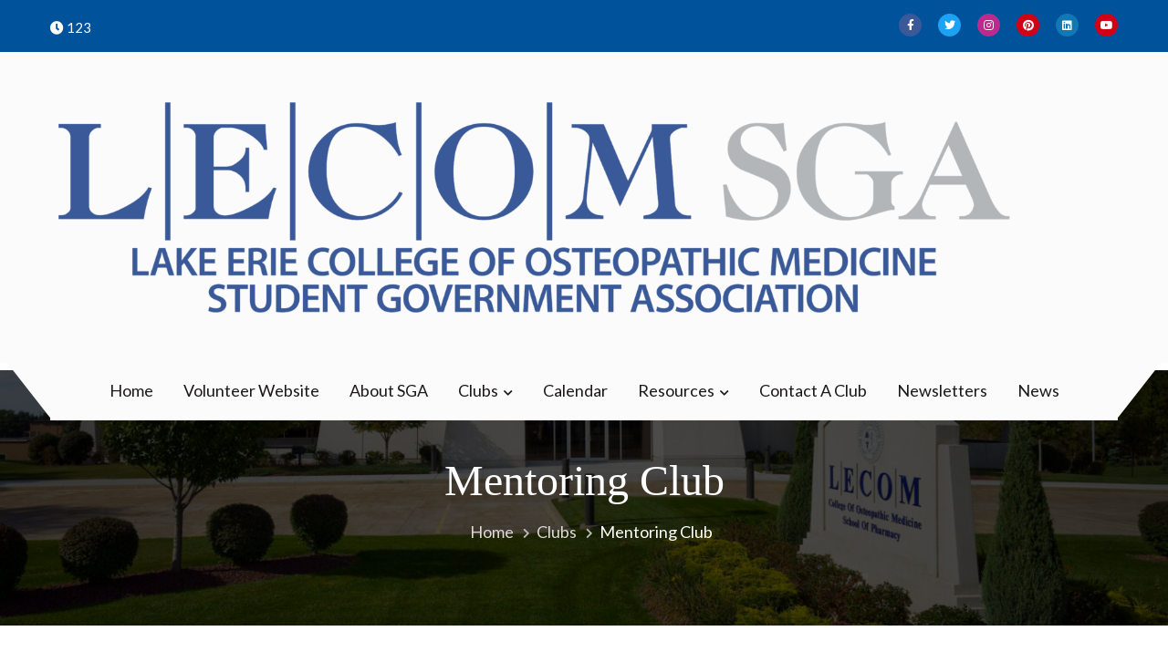

--- FILE ---
content_type: text/html; charset=UTF-8
request_url: https://com.erie.lecomsga.org/club/mentoring-club/
body_size: 18058
content:
<!doctype html>
<html lang="en-US" itemscope="itemscope" itemtype="http://schema.org/WebPage">
<head>
	<meta charset="UTF-8">
	<meta name="viewport" content="width=device-width, initial-scale=1">
	<link rel="profile" href="http://gmpg.org/xfn/11">

	<title>Mentoring Club &#8211; LECOM | SGA | Erie COM</title>
<meta name='robots' content='max-image-preview:large' />
<link rel='dns-prefetch' href='//fonts.googleapis.com' />
<link rel="alternate" type="application/rss+xml" title="LECOM | SGA | Erie COM &raquo; Feed" href="https://com.erie.lecomsga.org/feed/" />
<link rel="alternate" type="application/rss+xml" title="LECOM | SGA | Erie COM &raquo; Comments Feed" href="https://com.erie.lecomsga.org/comments/feed/" />
<script type="text/javascript">
/* <![CDATA[ */
window._wpemojiSettings = {"baseUrl":"https:\/\/s.w.org\/images\/core\/emoji\/15.0.3\/72x72\/","ext":".png","svgUrl":"https:\/\/s.w.org\/images\/core\/emoji\/15.0.3\/svg\/","svgExt":".svg","source":{"concatemoji":"https:\/\/com.erie.lecomsga.org\/wp-includes\/js\/wp-emoji-release.min.js?ver=ee4b2303369ea56d87fbb511328c75e5"}};
/*! This file is auto-generated */
!function(i,n){var o,s,e;function c(e){try{var t={supportTests:e,timestamp:(new Date).valueOf()};sessionStorage.setItem(o,JSON.stringify(t))}catch(e){}}function p(e,t,n){e.clearRect(0,0,e.canvas.width,e.canvas.height),e.fillText(t,0,0);var t=new Uint32Array(e.getImageData(0,0,e.canvas.width,e.canvas.height).data),r=(e.clearRect(0,0,e.canvas.width,e.canvas.height),e.fillText(n,0,0),new Uint32Array(e.getImageData(0,0,e.canvas.width,e.canvas.height).data));return t.every(function(e,t){return e===r[t]})}function u(e,t,n){switch(t){case"flag":return n(e,"\ud83c\udff3\ufe0f\u200d\u26a7\ufe0f","\ud83c\udff3\ufe0f\u200b\u26a7\ufe0f")?!1:!n(e,"\ud83c\uddfa\ud83c\uddf3","\ud83c\uddfa\u200b\ud83c\uddf3")&&!n(e,"\ud83c\udff4\udb40\udc67\udb40\udc62\udb40\udc65\udb40\udc6e\udb40\udc67\udb40\udc7f","\ud83c\udff4\u200b\udb40\udc67\u200b\udb40\udc62\u200b\udb40\udc65\u200b\udb40\udc6e\u200b\udb40\udc67\u200b\udb40\udc7f");case"emoji":return!n(e,"\ud83d\udc26\u200d\u2b1b","\ud83d\udc26\u200b\u2b1b")}return!1}function f(e,t,n){var r="undefined"!=typeof WorkerGlobalScope&&self instanceof WorkerGlobalScope?new OffscreenCanvas(300,150):i.createElement("canvas"),a=r.getContext("2d",{willReadFrequently:!0}),o=(a.textBaseline="top",a.font="600 32px Arial",{});return e.forEach(function(e){o[e]=t(a,e,n)}),o}function t(e){var t=i.createElement("script");t.src=e,t.defer=!0,i.head.appendChild(t)}"undefined"!=typeof Promise&&(o="wpEmojiSettingsSupports",s=["flag","emoji"],n.supports={everything:!0,everythingExceptFlag:!0},e=new Promise(function(e){i.addEventListener("DOMContentLoaded",e,{once:!0})}),new Promise(function(t){var n=function(){try{var e=JSON.parse(sessionStorage.getItem(o));if("object"==typeof e&&"number"==typeof e.timestamp&&(new Date).valueOf()<e.timestamp+604800&&"object"==typeof e.supportTests)return e.supportTests}catch(e){}return null}();if(!n){if("undefined"!=typeof Worker&&"undefined"!=typeof OffscreenCanvas&&"undefined"!=typeof URL&&URL.createObjectURL&&"undefined"!=typeof Blob)try{var e="postMessage("+f.toString()+"("+[JSON.stringify(s),u.toString(),p.toString()].join(",")+"));",r=new Blob([e],{type:"text/javascript"}),a=new Worker(URL.createObjectURL(r),{name:"wpTestEmojiSupports"});return void(a.onmessage=function(e){c(n=e.data),a.terminate(),t(n)})}catch(e){}c(n=f(s,u,p))}t(n)}).then(function(e){for(var t in e)n.supports[t]=e[t],n.supports.everything=n.supports.everything&&n.supports[t],"flag"!==t&&(n.supports.everythingExceptFlag=n.supports.everythingExceptFlag&&n.supports[t]);n.supports.everythingExceptFlag=n.supports.everythingExceptFlag&&!n.supports.flag,n.DOMReady=!1,n.readyCallback=function(){n.DOMReady=!0}}).then(function(){return e}).then(function(){var e;n.supports.everything||(n.readyCallback(),(e=n.source||{}).concatemoji?t(e.concatemoji):e.wpemoji&&e.twemoji&&(t(e.twemoji),t(e.wpemoji)))}))}((window,document),window._wpemojiSettings);
/* ]]> */
</script>
<style id='wp-emoji-styles-inline-css' type='text/css'>

	img.wp-smiley, img.emoji {
		display: inline !important;
		border: none !important;
		box-shadow: none !important;
		height: 1em !important;
		width: 1em !important;
		margin: 0 0.07em !important;
		vertical-align: -0.1em !important;
		background: none !important;
		padding: 0 !important;
	}
</style>
<link rel='stylesheet' id='wp-block-library-css' href='https://com.erie.lecomsga.org/wp-includes/css/dist/block-library/style.min.css?ver=ee4b2303369ea56d87fbb511328c75e5' type='text/css' media='all' />
<style id='wp-block-library-theme-inline-css' type='text/css'>
.wp-block-audio :where(figcaption){color:#555;font-size:13px;text-align:center}.is-dark-theme .wp-block-audio :where(figcaption){color:#ffffffa6}.wp-block-audio{margin:0 0 1em}.wp-block-code{border:1px solid #ccc;border-radius:4px;font-family:Menlo,Consolas,monaco,monospace;padding:.8em 1em}.wp-block-embed :where(figcaption){color:#555;font-size:13px;text-align:center}.is-dark-theme .wp-block-embed :where(figcaption){color:#ffffffa6}.wp-block-embed{margin:0 0 1em}.blocks-gallery-caption{color:#555;font-size:13px;text-align:center}.is-dark-theme .blocks-gallery-caption{color:#ffffffa6}:root :where(.wp-block-image figcaption){color:#555;font-size:13px;text-align:center}.is-dark-theme :root :where(.wp-block-image figcaption){color:#ffffffa6}.wp-block-image{margin:0 0 1em}.wp-block-pullquote{border-bottom:4px solid;border-top:4px solid;color:currentColor;margin-bottom:1.75em}.wp-block-pullquote cite,.wp-block-pullquote footer,.wp-block-pullquote__citation{color:currentColor;font-size:.8125em;font-style:normal;text-transform:uppercase}.wp-block-quote{border-left:.25em solid;margin:0 0 1.75em;padding-left:1em}.wp-block-quote cite,.wp-block-quote footer{color:currentColor;font-size:.8125em;font-style:normal;position:relative}.wp-block-quote.has-text-align-right{border-left:none;border-right:.25em solid;padding-left:0;padding-right:1em}.wp-block-quote.has-text-align-center{border:none;padding-left:0}.wp-block-quote.is-large,.wp-block-quote.is-style-large,.wp-block-quote.is-style-plain{border:none}.wp-block-search .wp-block-search__label{font-weight:700}.wp-block-search__button{border:1px solid #ccc;padding:.375em .625em}:where(.wp-block-group.has-background){padding:1.25em 2.375em}.wp-block-separator.has-css-opacity{opacity:.4}.wp-block-separator{border:none;border-bottom:2px solid;margin-left:auto;margin-right:auto}.wp-block-separator.has-alpha-channel-opacity{opacity:1}.wp-block-separator:not(.is-style-wide):not(.is-style-dots){width:100px}.wp-block-separator.has-background:not(.is-style-dots){border-bottom:none;height:1px}.wp-block-separator.has-background:not(.is-style-wide):not(.is-style-dots){height:2px}.wp-block-table{margin:0 0 1em}.wp-block-table td,.wp-block-table th{word-break:normal}.wp-block-table :where(figcaption){color:#555;font-size:13px;text-align:center}.is-dark-theme .wp-block-table :where(figcaption){color:#ffffffa6}.wp-block-video :where(figcaption){color:#555;font-size:13px;text-align:center}.is-dark-theme .wp-block-video :where(figcaption){color:#ffffffa6}.wp-block-video{margin:0 0 1em}:root :where(.wp-block-template-part.has-background){margin-bottom:0;margin-top:0;padding:1.25em 2.375em}
</style>
<style id='global-styles-inline-css' type='text/css'>
:root{--wp--preset--aspect-ratio--square: 1;--wp--preset--aspect-ratio--4-3: 4/3;--wp--preset--aspect-ratio--3-4: 3/4;--wp--preset--aspect-ratio--3-2: 3/2;--wp--preset--aspect-ratio--2-3: 2/3;--wp--preset--aspect-ratio--16-9: 16/9;--wp--preset--aspect-ratio--9-16: 9/16;--wp--preset--color--black: #000000;--wp--preset--color--cyan-bluish-gray: #abb8c3;--wp--preset--color--white: #ffffff;--wp--preset--color--pale-pink: #f78da7;--wp--preset--color--vivid-red: #cf2e2e;--wp--preset--color--luminous-vivid-orange: #ff6900;--wp--preset--color--luminous-vivid-amber: #fcb900;--wp--preset--color--light-green-cyan: #7bdcb5;--wp--preset--color--vivid-green-cyan: #00d084;--wp--preset--color--pale-cyan-blue: #8ed1fc;--wp--preset--color--vivid-cyan-blue: #0693e3;--wp--preset--color--vivid-purple: #9b51e0;--wp--preset--color--primary: #004a8e;--wp--preset--color--secondary: #00BC87;--wp--preset--color--bblack: var(--wp--preset--color--black);--wp--preset--color--wwhite: #ffffff;--wp--preset--color--link: #112437;--wp--preset--color--linkhover: #004a8e;--wp--preset--color--success: #28a745;--wp--preset--color--error: #e42032;--wp--preset--color--foreground: #005048;--wp--preset--color--tertiary: #005048;--wp--preset--color--triadic: #005048;--wp--preset--color--yellow: #FFB539;--wp--preset--color--shadowopacity: #003432a6;--wp--preset--gradient--vivid-cyan-blue-to-vivid-purple: linear-gradient(135deg,rgba(6,147,227,1) 0%,rgb(155,81,224) 100%);--wp--preset--gradient--light-green-cyan-to-vivid-green-cyan: linear-gradient(135deg,rgb(122,220,180) 0%,rgb(0,208,130) 100%);--wp--preset--gradient--luminous-vivid-amber-to-luminous-vivid-orange: linear-gradient(135deg,rgba(252,185,0,1) 0%,rgba(255,105,0,1) 100%);--wp--preset--gradient--luminous-vivid-orange-to-vivid-red: linear-gradient(135deg,rgba(255,105,0,1) 0%,rgb(207,46,46) 100%);--wp--preset--gradient--very-light-gray-to-cyan-bluish-gray: linear-gradient(135deg,rgb(238,238,238) 0%,rgb(169,184,195) 100%);--wp--preset--gradient--cool-to-warm-spectrum: linear-gradient(135deg,rgb(74,234,220) 0%,rgb(151,120,209) 20%,rgb(207,42,186) 40%,rgb(238,44,130) 60%,rgb(251,105,98) 80%,rgb(254,248,76) 100%);--wp--preset--gradient--blush-light-purple: linear-gradient(135deg,rgb(255,206,236) 0%,rgb(152,150,240) 100%);--wp--preset--gradient--blush-bordeaux: linear-gradient(135deg,rgb(254,205,165) 0%,rgb(254,45,45) 50%,rgb(107,0,62) 100%);--wp--preset--gradient--luminous-dusk: linear-gradient(135deg,rgb(255,203,112) 0%,rgb(199,81,192) 50%,rgb(65,88,208) 100%);--wp--preset--gradient--pale-ocean: linear-gradient(135deg,rgb(255,245,203) 0%,rgb(182,227,212) 50%,rgb(51,167,181) 100%);--wp--preset--gradient--electric-grass: linear-gradient(135deg,rgb(202,248,128) 0%,rgb(113,206,126) 100%);--wp--preset--gradient--midnight: linear-gradient(135deg,rgb(2,3,129) 0%,rgb(40,116,252) 100%);--wp--preset--gradient--vertical-secondary-to-primary: linear-gradient(to bottom,var(--wp--preset--color--secondary) 0%,var(--wp--preset--color--primary) 100%);--wp--preset--gradient--vertical-secondary-to-success: linear-gradient(to bottom,var(--wp--preset--color--secondary) 0%,var(--wp--preset--color--success) 100%);--wp--preset--gradient--vertical-primary-to-foreground: linear-gradient(to bottom,var(--wp--preset--color--primary) 0%,var(--wp--preset--color--foreground) 100%);--wp--preset--gradient--vertical-tertiary-to-primary: linear-gradient(to bottom,var(--wp--preset--color--tertiary) 0%,var(--wp--preset--color--primary) 100%);--wp--preset--gradient--diagonal-primary-to-triadic: linear-gradient(to bottom right,var(--wp--preset--color--secondary) 30%,var(--wp--preset--color--triadic) 100%);--wp--preset--gradient--diagonal-secondary-to-tertiary-left: linear-gradient(to bottom left,var(--wp--preset--color--secondary) 30%,var(--wp--preset--color--tertiary) 70%);--wp--preset--font-size--small: 18px;--wp--preset--font-size--medium: 24px;--wp--preset--font-size--large: 32px;--wp--preset--font-size--x-large: 42px;--wp--preset--font-size--xsmall: 16px;--wp--preset--font-size--xmedium: 28px;--wp--preset--font-size--xlarge: 36px;--wp--preset--font-size--xxlarge: 40px;--wp--preset--font-size--xxxlarge: 44px;--wp--preset--font-size--huge: 48px;--wp--preset--font-family--system: -apple-system,BlinkMacSystemFont,"Segoe UI",Roboto,Oxygen-Sans,Ubuntu,Cantarell,"Helvetica Neue",sans-serif;--wp--preset--font-family--poppins: 'Poppins', sans-serif;--wp--preset--font-family--oswold: 'Oswald', sans-serif;--wp--preset--font-family--lato: 'Lato', sans-serif;--wp--preset--font-family--opensans: 'Open Sans', sans-serif;--wp--preset--font-family--robotocondensed: 'Roboto Condensed', sans-serif;--wp--preset--font-family--arizonia: 'Arizonia', sans-serif;--wp--preset--font-family--exo: 'Exo', sans-serif;--wp--preset--spacing--20: 0.44rem;--wp--preset--spacing--30: 0.67rem;--wp--preset--spacing--40: 1rem;--wp--preset--spacing--50: 1.5rem;--wp--preset--spacing--60: 2.25rem;--wp--preset--spacing--70: 3.38rem;--wp--preset--spacing--80: 5.06rem;--wp--preset--shadow--natural: 6px 6px 9px rgba(0, 0, 0, 0.2);--wp--preset--shadow--deep: 12px 12px 50px rgba(0, 0, 0, 0.4);--wp--preset--shadow--sharp: 6px 6px 0px rgba(0, 0, 0, 0.2);--wp--preset--shadow--outlined: 6px 6px 0px -3px rgba(255, 255, 255, 1), 6px 6px rgba(0, 0, 0, 1);--wp--preset--shadow--crisp: 6px 6px 0px rgba(0, 0, 0, 1);--wp--preset--shadow--sm: 0 1px 20px var(--wp--preset--color--shadowopacity);--wp--preset--shadow--md: 0 2px 25px var(--wp--preset--color--shadowopacity), 0 2px 20px var(--wp--preset--color--shadowopacity);--wp--preset--shadow--lg: 0 3px 30px var(--wp--preset--color--shadowopacity), 0 3px 30px var(--wp--preset--color--shadowopacity);--wp--preset--shadow--xl: 0 4px 35px var(--wp--preset--color--shadowopacity), 0 4px 40px var(--wp--preset--color--shadowopacity);--wp--custom--typography--font-weight--light: 300;--wp--custom--typography--font-weight--normal: 400;--wp--custom--typography--font-weight--medium: 500;--wp--custom--typography--font-weight--semi-bold: 600;--wp--custom--typography--font-weight--bold: 700;--wp--custom--typography--font-weight--extra-bold: 900;--wp--custom--gap--baseline: 15px;--wp--custom--gap--horizontal: min(30px, 5vw);--wp--custom--gap--vertical: min(30px, 5vw);}:root { --wp--style--global--content-size: 950px;--wp--style--global--wide-size: 1170px; }:where(body) { margin: 0; }.wp-site-blocks > .alignleft { float: left; margin-right: 2em; }.wp-site-blocks > .alignright { float: right; margin-left: 2em; }.wp-site-blocks > .aligncenter { justify-content: center; margin-left: auto; margin-right: auto; }:where(.wp-site-blocks) > * { margin-block-start: 24px; margin-block-end: 0; }:where(.wp-site-blocks) > :first-child { margin-block-start: 0; }:where(.wp-site-blocks) > :last-child { margin-block-end: 0; }:root { --wp--style--block-gap: 24px; }:root :where(.is-layout-flow) > :first-child{margin-block-start: 0;}:root :where(.is-layout-flow) > :last-child{margin-block-end: 0;}:root :where(.is-layout-flow) > *{margin-block-start: 24px;margin-block-end: 0;}:root :where(.is-layout-constrained) > :first-child{margin-block-start: 0;}:root :where(.is-layout-constrained) > :last-child{margin-block-end: 0;}:root :where(.is-layout-constrained) > *{margin-block-start: 24px;margin-block-end: 0;}:root :where(.is-layout-flex){gap: 24px;}:root :where(.is-layout-grid){gap: 24px;}.is-layout-flow > .alignleft{float: left;margin-inline-start: 0;margin-inline-end: 2em;}.is-layout-flow > .alignright{float: right;margin-inline-start: 2em;margin-inline-end: 0;}.is-layout-flow > .aligncenter{margin-left: auto !important;margin-right: auto !important;}.is-layout-constrained > .alignleft{float: left;margin-inline-start: 0;margin-inline-end: 2em;}.is-layout-constrained > .alignright{float: right;margin-inline-start: 2em;margin-inline-end: 0;}.is-layout-constrained > .aligncenter{margin-left: auto !important;margin-right: auto !important;}.is-layout-constrained > :where(:not(.alignleft):not(.alignright):not(.alignfull)){max-width: var(--wp--style--global--content-size);margin-left: auto !important;margin-right: auto !important;}.is-layout-constrained > .alignwide{max-width: var(--wp--style--global--wide-size);}body .is-layout-flex{display: flex;}.is-layout-flex{flex-wrap: wrap;align-items: center;}.is-layout-flex > :is(*, div){margin: 0;}body .is-layout-grid{display: grid;}.is-layout-grid > :is(*, div){margin: 0;}body{color: var(--wp--preset--color--black);font-family: var(--wp--preset--font-family--poppins);font-size: var(--wp--preset--font-size--small);font-weight: var(--wp--custom--typography--font-weight--normal);line-height: 1.6;padding-top: 0px;padding-right: 0px;padding-bottom: 0px;padding-left: 0px;}a:where(:not(.wp-element-button)){color: var(--wp--preset--color--primary);text-decoration: none;}:root :where(a:where(:not(.wp-element-button)):hover){color: var(--wp--preset--color--secondary);}h1, h2, h3, h4, h5, h6{color: var(--wp--preset--color--black);font-family: var(--wp--preset--font-family--loto);font-weight: var(--wp--custom--typography--font-weight--semi-bold);line-height: 1.4;}h1{font-size: var(--wp--preset--font-size--xlarge);}h2{font-size: var(--wp--preset--font-size--large);}h3{font-size: var(--wp--preset--font-size--xmedium);}h4{font-size: var(--wp--preset--font-size--medium);}h5{font-size: 20px;line-height: 1.5;}h6{font-size: var(--wp--preset--font-size--small);line-height: 1.6;}:root :where(.wp-element-button, .wp-block-button__link){background-color: #32373c;border-width: 0;color: #fff;font-family: inherit;font-size: inherit;line-height: inherit;padding: calc(0.667em + 2px) calc(1.333em + 2px);text-decoration: none;}:root :where(.wp-element-button:hover, .wp-block-button__link:hover){background-color: var(--wp--preset--color--secondary);}:root :where(.wp-element-caption, .wp-block-audio figcaption, .wp-block-embed figcaption, .wp-block-gallery figcaption, .wp-block-image figcaption, .wp-block-table figcaption, .wp-block-video figcaption){font-family: var(--wp--preset--font-family--lato);}.has-black-color{color: var(--wp--preset--color--black) !important;}.has-cyan-bluish-gray-color{color: var(--wp--preset--color--cyan-bluish-gray) !important;}.has-white-color{color: var(--wp--preset--color--white) !important;}.has-pale-pink-color{color: var(--wp--preset--color--pale-pink) !important;}.has-vivid-red-color{color: var(--wp--preset--color--vivid-red) !important;}.has-luminous-vivid-orange-color{color: var(--wp--preset--color--luminous-vivid-orange) !important;}.has-luminous-vivid-amber-color{color: var(--wp--preset--color--luminous-vivid-amber) !important;}.has-light-green-cyan-color{color: var(--wp--preset--color--light-green-cyan) !important;}.has-vivid-green-cyan-color{color: var(--wp--preset--color--vivid-green-cyan) !important;}.has-pale-cyan-blue-color{color: var(--wp--preset--color--pale-cyan-blue) !important;}.has-vivid-cyan-blue-color{color: var(--wp--preset--color--vivid-cyan-blue) !important;}.has-vivid-purple-color{color: var(--wp--preset--color--vivid-purple) !important;}.has-primary-color{color: var(--wp--preset--color--primary) !important;}.has-secondary-color{color: var(--wp--preset--color--secondary) !important;}.has-bblack-color{color: var(--wp--preset--color--bblack) !important;}.has-wwhite-color{color: var(--wp--preset--color--wwhite) !important;}.has-link-color{color: var(--wp--preset--color--link) !important;}.has-linkhover-color{color: var(--wp--preset--color--linkhover) !important;}.has-success-color{color: var(--wp--preset--color--success) !important;}.has-error-color{color: var(--wp--preset--color--error) !important;}.has-foreground-color{color: var(--wp--preset--color--foreground) !important;}.has-tertiary-color{color: var(--wp--preset--color--tertiary) !important;}.has-triadic-color{color: var(--wp--preset--color--triadic) !important;}.has-yellow-color{color: var(--wp--preset--color--yellow) !important;}.has-shadowopacity-color{color: var(--wp--preset--color--shadowopacity) !important;}.has-black-background-color{background-color: var(--wp--preset--color--black) !important;}.has-cyan-bluish-gray-background-color{background-color: var(--wp--preset--color--cyan-bluish-gray) !important;}.has-white-background-color{background-color: var(--wp--preset--color--white) !important;}.has-pale-pink-background-color{background-color: var(--wp--preset--color--pale-pink) !important;}.has-vivid-red-background-color{background-color: var(--wp--preset--color--vivid-red) !important;}.has-luminous-vivid-orange-background-color{background-color: var(--wp--preset--color--luminous-vivid-orange) !important;}.has-luminous-vivid-amber-background-color{background-color: var(--wp--preset--color--luminous-vivid-amber) !important;}.has-light-green-cyan-background-color{background-color: var(--wp--preset--color--light-green-cyan) !important;}.has-vivid-green-cyan-background-color{background-color: var(--wp--preset--color--vivid-green-cyan) !important;}.has-pale-cyan-blue-background-color{background-color: var(--wp--preset--color--pale-cyan-blue) !important;}.has-vivid-cyan-blue-background-color{background-color: var(--wp--preset--color--vivid-cyan-blue) !important;}.has-vivid-purple-background-color{background-color: var(--wp--preset--color--vivid-purple) !important;}.has-primary-background-color{background-color: var(--wp--preset--color--primary) !important;}.has-secondary-background-color{background-color: var(--wp--preset--color--secondary) !important;}.has-bblack-background-color{background-color: var(--wp--preset--color--bblack) !important;}.has-wwhite-background-color{background-color: var(--wp--preset--color--wwhite) !important;}.has-link-background-color{background-color: var(--wp--preset--color--link) !important;}.has-linkhover-background-color{background-color: var(--wp--preset--color--linkhover) !important;}.has-success-background-color{background-color: var(--wp--preset--color--success) !important;}.has-error-background-color{background-color: var(--wp--preset--color--error) !important;}.has-foreground-background-color{background-color: var(--wp--preset--color--foreground) !important;}.has-tertiary-background-color{background-color: var(--wp--preset--color--tertiary) !important;}.has-triadic-background-color{background-color: var(--wp--preset--color--triadic) !important;}.has-yellow-background-color{background-color: var(--wp--preset--color--yellow) !important;}.has-shadowopacity-background-color{background-color: var(--wp--preset--color--shadowopacity) !important;}.has-black-border-color{border-color: var(--wp--preset--color--black) !important;}.has-cyan-bluish-gray-border-color{border-color: var(--wp--preset--color--cyan-bluish-gray) !important;}.has-white-border-color{border-color: var(--wp--preset--color--white) !important;}.has-pale-pink-border-color{border-color: var(--wp--preset--color--pale-pink) !important;}.has-vivid-red-border-color{border-color: var(--wp--preset--color--vivid-red) !important;}.has-luminous-vivid-orange-border-color{border-color: var(--wp--preset--color--luminous-vivid-orange) !important;}.has-luminous-vivid-amber-border-color{border-color: var(--wp--preset--color--luminous-vivid-amber) !important;}.has-light-green-cyan-border-color{border-color: var(--wp--preset--color--light-green-cyan) !important;}.has-vivid-green-cyan-border-color{border-color: var(--wp--preset--color--vivid-green-cyan) !important;}.has-pale-cyan-blue-border-color{border-color: var(--wp--preset--color--pale-cyan-blue) !important;}.has-vivid-cyan-blue-border-color{border-color: var(--wp--preset--color--vivid-cyan-blue) !important;}.has-vivid-purple-border-color{border-color: var(--wp--preset--color--vivid-purple) !important;}.has-primary-border-color{border-color: var(--wp--preset--color--primary) !important;}.has-secondary-border-color{border-color: var(--wp--preset--color--secondary) !important;}.has-bblack-border-color{border-color: var(--wp--preset--color--bblack) !important;}.has-wwhite-border-color{border-color: var(--wp--preset--color--wwhite) !important;}.has-link-border-color{border-color: var(--wp--preset--color--link) !important;}.has-linkhover-border-color{border-color: var(--wp--preset--color--linkhover) !important;}.has-success-border-color{border-color: var(--wp--preset--color--success) !important;}.has-error-border-color{border-color: var(--wp--preset--color--error) !important;}.has-foreground-border-color{border-color: var(--wp--preset--color--foreground) !important;}.has-tertiary-border-color{border-color: var(--wp--preset--color--tertiary) !important;}.has-triadic-border-color{border-color: var(--wp--preset--color--triadic) !important;}.has-yellow-border-color{border-color: var(--wp--preset--color--yellow) !important;}.has-shadowopacity-border-color{border-color: var(--wp--preset--color--shadowopacity) !important;}.has-vivid-cyan-blue-to-vivid-purple-gradient-background{background: var(--wp--preset--gradient--vivid-cyan-blue-to-vivid-purple) !important;}.has-light-green-cyan-to-vivid-green-cyan-gradient-background{background: var(--wp--preset--gradient--light-green-cyan-to-vivid-green-cyan) !important;}.has-luminous-vivid-amber-to-luminous-vivid-orange-gradient-background{background: var(--wp--preset--gradient--luminous-vivid-amber-to-luminous-vivid-orange) !important;}.has-luminous-vivid-orange-to-vivid-red-gradient-background{background: var(--wp--preset--gradient--luminous-vivid-orange-to-vivid-red) !important;}.has-very-light-gray-to-cyan-bluish-gray-gradient-background{background: var(--wp--preset--gradient--very-light-gray-to-cyan-bluish-gray) !important;}.has-cool-to-warm-spectrum-gradient-background{background: var(--wp--preset--gradient--cool-to-warm-spectrum) !important;}.has-blush-light-purple-gradient-background{background: var(--wp--preset--gradient--blush-light-purple) !important;}.has-blush-bordeaux-gradient-background{background: var(--wp--preset--gradient--blush-bordeaux) !important;}.has-luminous-dusk-gradient-background{background: var(--wp--preset--gradient--luminous-dusk) !important;}.has-pale-ocean-gradient-background{background: var(--wp--preset--gradient--pale-ocean) !important;}.has-electric-grass-gradient-background{background: var(--wp--preset--gradient--electric-grass) !important;}.has-midnight-gradient-background{background: var(--wp--preset--gradient--midnight) !important;}.has-vertical-secondary-to-primary-gradient-background{background: var(--wp--preset--gradient--vertical-secondary-to-primary) !important;}.has-vertical-secondary-to-success-gradient-background{background: var(--wp--preset--gradient--vertical-secondary-to-success) !important;}.has-vertical-primary-to-foreground-gradient-background{background: var(--wp--preset--gradient--vertical-primary-to-foreground) !important;}.has-vertical-tertiary-to-primary-gradient-background{background: var(--wp--preset--gradient--vertical-tertiary-to-primary) !important;}.has-diagonal-primary-to-triadic-gradient-background{background: var(--wp--preset--gradient--diagonal-primary-to-triadic) !important;}.has-diagonal-secondary-to-tertiary-left-gradient-background{background: var(--wp--preset--gradient--diagonal-secondary-to-tertiary-left) !important;}.has-small-font-size{font-size: var(--wp--preset--font-size--small) !important;}.has-medium-font-size{font-size: var(--wp--preset--font-size--medium) !important;}.has-large-font-size{font-size: var(--wp--preset--font-size--large) !important;}.has-x-large-font-size{font-size: var(--wp--preset--font-size--x-large) !important;}.has-xsmall-font-size{font-size: var(--wp--preset--font-size--xsmall) !important;}.has-xmedium-font-size{font-size: var(--wp--preset--font-size--xmedium) !important;}.has-xlarge-font-size{font-size: var(--wp--preset--font-size--xlarge) !important;}.has-xxlarge-font-size{font-size: var(--wp--preset--font-size--xxlarge) !important;}.has-xxxlarge-font-size{font-size: var(--wp--preset--font-size--xxxlarge) !important;}.has-huge-font-size{font-size: var(--wp--preset--font-size--huge) !important;}.has-system-font-family{font-family: var(--wp--preset--font-family--system) !important;}.has-poppins-font-family{font-family: var(--wp--preset--font-family--poppins) !important;}.has-oswold-font-family{font-family: var(--wp--preset--font-family--oswold) !important;}.has-lato-font-family{font-family: var(--wp--preset--font-family--lato) !important;}.has-opensans-font-family{font-family: var(--wp--preset--font-family--opensans) !important;}.has-robotocondensed-font-family{font-family: var(--wp--preset--font-family--robotocondensed) !important;}.has-arizonia-font-family{font-family: var(--wp--preset--font-family--arizonia) !important;}.has-exo-font-family{font-family: var(--wp--preset--font-family--exo) !important;}
:root :where(.wp-block-button .wp-block-button__link){background-color: var(--wp--preset--color--primary);border-radius: 5px;color: var(--wp--preset--color--white);font-weight: var(--wp--custom--typography--font-weight--bold);line-height: 1;padding-top: 20px;padding-right: 32px;padding-bottom: 20px;padding-left: 32px;}
:root :where(.wp-block-pullquote){font-size: 1.5em;line-height: 1.6;}
:root :where(.wp-block-avatar img){border-radius: 90px;}
:root :where(.wp-block-list){line-height: 1.5;margin-top: 10px;margin-bottom: 10px;padding-left: 30px;}
:root :where(.wp-block-table > table){margin-top: 1em;margin-bottom: 1em;padding-left: 20px;}
:root :where(.wp-block-separator){margin-top: 1em;margin-bottom: 1em;}
:root :where(.wp-block-read-more){border-radius: 5px;font-weight: var(--wp--custom--typography--font-weight--bold);line-height: 1;padding-top: 18px;padding-right: 32px;padding-bottom: 18px;padding-left: 32px;}
:root :where(.wp-block-site-title){color: var(--wp--preset--color--white);text-transform: uppercase;}
</style>
<link rel='stylesheet' id='educenter-fonts-css' href='https://fonts.googleapis.com/css?family=Poppins%3Aital%2Cwght%400%2C100%3B0%2C200%3B0%2C300%3B0%2C400%3B0%2C500%3B0%2C600%3B0%2C700%3B0%2C800%3B0%2C900%3B1%2C100%3B1%2C600%3B1%2C700%3B1%2C900%26display%3Dswap%7CRoboto%3Awght%40400%3B500%3B600%3B700%3B800%26display%3Dswap%7CMontserrat%3Aital%2Cwght%400%2C100%3B0%2C200%3B0%2C300%3B1%2C100%3B1%2C200%3B1%2C300%26display%3Dswap%7CLato%3A300%2C400%2C500%2C700&#038;subset=latin%2Clatin-ext' type='text/css' media='all' />
<link rel='stylesheet' id='fontawesome-css' href='https://com.erie.lecomsga.org/wp-content/themes/educenter/assets/library/fontawesome/css/all.min.css?ver=ee4b2303369ea56d87fbb511328c75e5' type='text/css' media='all' />
<link rel='stylesheet' id='lightslider-css' href='https://com.erie.lecomsga.org/wp-content/themes/educenter/assets/library/lightslider/css/lightslider.min.css?ver=ee4b2303369ea56d87fbb511328c75e5' type='text/css' media='all' />
<link rel='stylesheet' id='prettyPhoto-css' href='https://com.erie.lecomsga.org/wp-content/themes/educenter/assets/library/prettyphoto/css/prettyPhoto.css?ver=ee4b2303369ea56d87fbb511328c75e5' type='text/css' media='all' />
<link rel='stylesheet' id='educenter-mobile-menu-css' href='https://com.erie.lecomsga.org/wp-content/themes/educenter/sparklethemes/mobile-menu/mobile-menu.css?ver=1' type='text/css' media='all' />
<link rel='stylesheet' id='simcal-qtip-css' href='https://com.erie.lecomsga.org/wp-content/plugins/google-calendar-events/assets/generated/vendor/jquery.qtip.min.css?ver=3.4.2' type='text/css' media='all' />
<link rel='stylesheet' id='simcal-default-calendar-grid-css' href='https://com.erie.lecomsga.org/wp-content/plugins/google-calendar-events/assets/generated/default-calendar-grid.min.css?ver=3.4.2' type='text/css' media='all' />
<link rel='stylesheet' id='simcal-default-calendar-list-css' href='https://com.erie.lecomsga.org/wp-content/plugins/google-calendar-events/assets/generated/default-calendar-list.min.css?ver=3.4.2' type='text/css' media='all' />
<link rel='stylesheet' id='ics-calendar-css' href='https://com.erie.lecomsga.org/wp-content/plugins/ics-calendar/assets/style.min.css?ver=11.5.17.2' type='text/css' media='all' />
<link rel='stylesheet' id='educenter-parent-style-css' href='https://com.erie.lecomsga.org/wp-content/themes/educenter//style.css?ver=ee4b2303369ea56d87fbb511328c75e5' type='text/css' media='all' />
<link rel='stylesheet' id='educenter-parent-responsive-css' href='https://com.erie.lecomsga.org/wp-content/themes/educenter//assets/css/responsive.css?ver=ee4b2303369ea56d87fbb511328c75e5' type='text/css' media='all' />
<link rel='stylesheet' id='education-xpert-style-css' href='https://com.erie.lecomsga.org/wp-content/themes/education-xpert/style.css?ver=ee4b2303369ea56d87fbb511328c75e5' type='text/css' media='all' />
<style id='education-xpert-style-inline-css' type='text/css'>
.ed-breadcrumb{ background-image: url("https://com.erie.lecomsga.org/wp-content/uploads/2022/02/cropped-LE_1_LECOM_Erie_ext_A11X14-scaled-2.jpg"); background-repeat: no-repeat; background-position: center center; background-size: cover; background-attachment: fixed; }

            .ed-courses .ed-img-holder .course_price,
            .general-header .top-header,
            .ed-slider .ed-slide div .ed-slider-info a.slider-button,
            .ed-slider.slider-layout-2 .lSAction>a,

            .general-header .main-navigation>ul>li:before, 
            .general-header .main-navigation>ul>li.current_page_item:before,
            .general-header .main-navigation ul ul.sub-menu,

            .ed-pop-up .search-form input[type='submit'],

            .ed-services.layout-3 .ed-service-slide .col:before,

            .ed-about-us .ed-about-content .listing .icon-holder,

            .ed-cta.layout-1 .ed-cta-holder a.ed-button,

            .ed-cta.layout-1 .ed-cta-holder h2:before,

            h2.section-header:after,
            .ed-services.layout-2 .ed-service-left .ed-col-holder .col .icon-holder:hover,

            .ed-button,

            section.ed-gallery .ed-gallery-wrapper .ed-gallery-item .ed-gallery-button,

            .ed-team-member .ed-team-col .ed-inner-wrap .ed-text-holder h3.ed-team-title:before,

            .ed-testimonials .lSPager.lSpg li a,
            .ed-blog .ed-blog-wrap .lSPager.lSpg li a,

            .ed-blog .ed-blog-wrap .ed-blog-col .ed-title h3:before,

            .goToTop,

            .nav-previous a, 
            .nav-next a,
            .page-numbers,

            #comments form input[type='submit'],

            .widget-ed-title h2:before,

            .widget_search .search-submit, 
            .widget_product_search input[type='submit'],

            .woocommerce #respond input#submit, 
            .woocommerce a.button, 
            .woocommerce button.button, 
            .woocommerce input.button,

            .woocommerce nav.woocommerce-pagination ul li a:focus, 
            .woocommerce nav.woocommerce-pagination ul li a:hover, 
            .woocommerce nav.woocommerce-pagination ul li span.current,

            .woocommerce #respond input#submit.alt, 
            .woocommerce a.button.alt, 
            .woocommerce button.button.alt, 
            .woocommerce input.button.alt,

            .wpcf7 input[type='submit'], 
            .wpcf7 input[type='button'],

            .lSSlideOuter .lSPager.lSpg>li.active a, 
            .lSSlideOuter .lSPager.lSpg>li:hover a,
            .ed-services .ed-service-left .ed-col-holder .col h3:before, 
            .ed-courses .ed-text-holder h3:before,
            .educenter_counter:before,
            .educenter_counter:after,
            .header-nav-toggle div,

            .edu-features-wrapper .edu-column-wrapper .single-post-wrapper,
            .ed-about-us.layout-2 .ed-about-list h3.ui-accordion-header,
            .ed-about-us.layout-2 .ed-about-list h3.ui-accordion-header:before,
            .not-found .backhome a{

                background-color: #00529b;

            }

            .woocommerce div.product .woocommerce-tabs ul.tabs li:hover, 
            .woocommerce div.product .woocommerce-tabs ul.tabs li.active{

                background-color: #00529b !important;

            }

            .ed-slider .ed-slide div .ed-slider-info a.slider-button:hover,
            .ed-cta.layout-1 .ed-cta-holder a.ed-button:hover{

                background-color: rgba(0,82,155,0.5);

            }

            .ed-services.layout-2 .ed-service-left .ed-col-holder .col .icon-holder i,

            .ed-about-us .ed-about-content .listing .text-holder h3 a:hover,

            .ed-courses .ed-text-holder span,

            section.ed-gallery .ed-gallery-wrapper .ed-gallery-item .ed-gallery-button a i,

            .ed-blog .ed-blog-wrap .ed-blog-col .ed-category-list a,

            .ed-blog .ed-blog-wrap .ed-blog-col .ed-bottom-wrap .ed-tag a:hover, 
            .ed-blog .ed-blog-wrap .ed-blog-col .ed-bottom-wrap .ed-share-wrap a:hover,
            .ed-blog .ed-blog-wrap .ed-blog-col .ed-meta-wrap .ed-author a:hover,

            .page-numbers.current,
            .page-numbers:hover,

            .widget_archive a:hover, 
            .widget_categories a:hover, 
            .widget_recent_entries a:hover, 
            .widget_meta a:hover, 
            .widget_product_categories a:hover, 
            .widget_recent_comments a:hover,

            .woocommerce #respond input#submit:hover, 
            .woocommerce a.button:hover, 
            .woocommerce button.button:hover, 
            .woocommerce input.button:hover,
            .woocommerce ul.products li.product .price,
            .woocommerce nav.woocommerce-pagination ul li .page-numbers,

            .woocommerce #respond input#submit.alt:hover, 
            .woocommerce a.button.alt:hover, 
            .woocommerce button.button.alt:hover, 
            .woocommerce input.button.alt:hover,

            .main-navigation .close-icon:hover,

            .general-header .top-header ul.quickcontact li .fa, 
            .general-header .top-header ul.quickcontact li a .fa,
            .general-header .top-header .right-contact .edu-social li a i:hover,
            .ed-services .ed-service-left .ed-col-holder .col h3 a:hover, 
            .ed-courses .ed-text-holder h3 a:hover,
            .ed-about-us .ed-about-content .listing .text-holder h3 a,
            .ed-testimonials .ed-testimonial-wrap.layout-1 .ed-test-slide .ed-text-holder h3 a:hover,
            .ed-blog .ed-blog-wrap .ed-blog-col .ed-title h3 a:hover,

            .headerone .bottom-header .contact-info .quickcontact .get-tuch i,
            .not-found .backhome a:hover{

                color: #00529b;

            }

            .ed-slider .ed-slide div .ed-slider-info a.slider-button,

            .ed-pop-up .search-form input[type='submit'],

            .ed-cta.layout-1 .ed-cta-holder a.ed-button,

            .ed-services.layout-2 .ed-col-holder .col,

            .ed-button,

            .page-numbers,
            .page-numbers:hover,

            .ed-courses.layout-2 .ed-text-holder,

            .ed-testimonials .ed-testimonial-wrap.layout-1 .ed-test-slide .ed-img-holder,
            .ed-testimonials .ed-testimonial-wrap.layout-1 .ed-test-slide .ed-text-holder,

            .goToTop,

            #comments form input[type='submit'],


            .woocommerce #respond input#submit, 
            .woocommerce a.button, 
            .woocommerce button.button, 
            .woocommerce input.button,

            .woocommerce nav.woocommerce-pagination ul li,

            .cart_totals h2, 
            .cross-sells>h2, 
            .woocommerce-billing-fields h3, 
            .woocommerce-additional-fields h3, 
            .related>h2, 
            .upsells>h2, 
            .woocommerce-shipping-fields>h3,

            .woocommerce-cart .wc-proceed-to-checkout a.checkout-button,

            .woocommerce div.product .woocommerce-tabs ul.tabs:before,

            .wpcf7 input[type='submit'], 
            .wpcf7 input[type='button'],

            .ed-slider .ed-slide div .ed-slider-info a.slider-button:hover,
            .educenter_counter,
            .ed-cta.layout-1 .ed-cta-holder a.ed-button:hover,


            .cross-sells h2:before, .cart_totals h2:before, 
            .up-sells h2:before, .related h2:before, 
            .woocommerce-billing-fields h3:before, 
            .woocommerce-shipping-fields h3:before, 
            .woocommerce-additional-fields h3:before, 
            #order_review_heading:before, 
            .woocommerce-order-details h2:before, 
            .woocommerce-column--billing-address h2:before, 
            .woocommerce-column--shipping-address h2:before, 
            .woocommerce-Address-title h3:before, 
            .woocommerce-MyAccount-content h3:before, 
            .wishlist-title h2:before, 
            .woocommerce-account .woocommerce h2:before, 
            .widget-area .widget .widget-title:before,
            .ed-slider .ed-slide div .ed-slider-info a.slider-button,
            .not-found .backhome a,
            .not-found .backhome a:hover{

                border-color: #00529b;

            }


            .nav-next a:after{

                border-left: 11px solid #00529b;

            }

            .nav-previous a:after{

                border-right: 11px solid #00529b

            }

body{--wp--preset--color--primary:#00529b}.box-header-nav .main-menu .children>.page_item.focus>a,.box-header-nav .main-menu .sub-menu>.menu-item.focus>a,.box-header-nav .main-menu .children>.page_item:hover>a,.box-header-nav .main-menu .sub-menu>.menu-item:hover>a,.general-header .top-header,.ed-courses .ed-img-holder .course_price,.ed-slider .ed-slide div .ed-slider-info a.slider-button,.ed-slider.slider-layout-2 .lSAction>a,.general-header .main-navigation>ul>li:before,.general-header .main-navigation>ul>li.current_page_item:before,.general-header .main-navigation ul ul.sub-menu,.ed-pop-up .search-form input[type='submit'],.ed-services.layout-3 .ed-service-slide .col:before,.ed-about-us .ed-about-content .listing .icon-holder,.ed-cta.layout-1 .ed-cta-holder a.ed-button,.ed-cta.layout-1 .ed-cta-holder h2:before,h2.section-header:after,.ed-services.layout-2 .ed-service-left .ed-col-holder .col .icon-holder:hover,.ed-button,section.ed-gallery .ed-gallery-wrapper .ed-gallery-item .ed-gallery-button,.ed-team-member .ed-team-col .ed-inner-wrap .ed-text-holder h3.ed-team-title:before,.ed-testimonials .lSPager.lSpg li a,.ed-blog .ed-blog-wrap .lSPager.lSpg li a,.ed-blog .ed-blog-wrap .ed-blog-col .ed-title h3:before,.goToTop,.nav-previous a,.nav-next a,.page-numbers,#comments form input[type='submit'],.widget-ed-title h2:before,.widget_search .search-submit,.widget_product_search input[type='submit'],.woocommerce #respond input#submit,.woocommerce a.button,.woocommerce button.button,.woocommerce input.button,.woocommerce nav.woocommerce-pagination ul li a:focus,.woocommerce nav.woocommerce-pagination ul li a:hover,.woocommerce nav.woocommerce-pagination ul li span.current,.woocommerce #respond input#submit.alt,.woocommerce a.button.alt,.woocommerce button.button.alt,.woocommerce input.button.alt,.wpcf7 input[type='submit'],.wpcf7 input[type='button'],.list-tab-event .nav-tabs li.active::before,.widget-area.sidebar-events .book-title,.widget-area.sidebar-events .widget_book-event .event_register_foot .event_register_submit,.thim-list-content li::before,.tp_event_counter,.single-lp_course #learn-press-course .course-summary-sidebar .course-sidebar-preview .lp-course-buttons button.button-enroll-course,.single-lp_course ul.learn-press-nav-tabs .course-nav.active::before,.woocommerce-account .woocommerce-MyAccount-navigation ul li a,.lSSlideOuter .lSPager.lSpg>li.active a,.lSSlideOuter .lSPager.lSpg>li:hover a,.ed-services .ed-service-left .ed-col-holder .col h3:before,.ed-courses .ed-text-holder h3:before,.educenter_counter:before,.educenter_counter:after,.header-nav-toggle div,.ed-header .ed-badge,.ed-header .ed-badge::after,.not-found .backhome a{background-color:#00529b}.ed-gallery .ed-gallery-wrapper .ed-gallery-item .caption{background-color:#00529bc9}.ed-slider .lSSlideOuter .lSPager.lSpg > li:hover a,.ed-slider .lSSlideOuter .lSPager.lSpg > li.active a,.ed-about-us.layout-2 .ed-about-list h3.ui-accordion-header,.ed-about-us.layout-2 .ed-about-list h3.ui-accordion-header:before,.woocommerce div.product .woocommerce-tabs ul.tabs li:hover,.woocommerce div.product .woocommerce-tabs ul.tabs li.active{background-color:#00529b !important}.ed-slider .ed-slide div .ed-slider-info a.slider-button:hover,.ed-cta.layout-1 .ed-cta-holder a.ed-button:hover{background-color:rgba(0,82,155,0.7)}.header-middle-inner .box-header-nav .main-menu>.menu-item.current-menu-item>a,.header-middle-inner .box-header-nav .main-menu>.menu-item:hover>a{background-color:#00529b;color:#ffffff !important}.box-header-nav .main-menu .page_item.current_page_item>a,.box-header-nav .main-menu .page_item.focus>a,.box-header-nav .main-menu>.menu-item.focus>a,.box-header-nav .main-menu .page_item:hover>a,.box-header-nav .main-menu>.menu-item.current-menu-item>a,.box-header-nav .main-menu>.menu-item:hover>a,.single-lp_course #learn-press-course-tabs .course-nav.active label,.single-lp_course .course-extra-box__content li::before,#learn-press-profile #profile-nav .lp-profile-nav-tabs > li.wishlist > a::before,.learn-press-pagination .page-numbers > li .page-numbers.current,.learn-press-pagination .page-numbers > li .page-numbers:hover,.lp-archive-courses .learn-press-courses[data-layout="list"] .course .course-item .course-content .course-permalink .course-title:hover,.lp-archive-courses .learn-press-courses[data-layout="list"] .course .course-item .course-content .course-wrap-meta .meta-item::before,.lp-archive-courses .learn-press-courses[data-layout="list"] .course .course-item .course-content .course-permalink .course-title:hover,input[type="radio"]:nth-child(3):checked ~ .switch-btn:nth-child(4)::before,input[type="radio"]:nth-child(1):checked ~ .switch-btn:nth-child(2)::before,.lp-archive-courses .course-summary .course-summary-content .course-detail-info .course-info-left .course-meta .course-meta__pull-left .meta-item::before ,input[name="course-faqs-box-ratio"]:checked + .course-faqs-box .course-faqs-box__title,.course-tab-panel-faqs .course-faqs-box:hover .course-faqs-box__title,.ed-services.layout-2 .ed-service-left .ed-col-holder .col .icon-holder i,.ed-about-us .ed-about-content .listing .text-holder h3 a:hover,.ed-courses .ed-text-holder span,section.ed-gallery .ed-gallery-wrapper .ed-gallery-item .ed-gallery-button a i,.ed-blog .ed-blog-wrap .ed-blog-col .ed-category-list a,.ed-blog .ed-blog-wrap .ed-blog-col .ed-bottom-wrap .ed-tag a:hover,.ed-blog .ed-blog-wrap .ed-blog-col .ed-bottom-wrap .ed-share-wrap a:hover,.ed-blog .ed-blog-wrap .ed-blog-col .ed-meta-wrap .ed-author a:hover,.page-numbers.current,.page-numbers:hover,.widget_archive a:hover,.widget_categories a:hover,.widget_recent_entries a:hover,.widget_meta a:hover,.widget_product_categories a:hover,.widget_recent_comments a:hover,.woocommerce #respond input#submit:hover,.woocommerce a.button:hover,.woocommerce button.button:hover,.woocommerce input.button:hover,.woocommerce ul.products li.product .price,.woocommerce nav.woocommerce-pagination ul li .page-numbers,.woocommerce #respond input#submit.alt:hover,.woocommerce a.button.alt:hover,.woocommerce button.button.alt:hover,.woocommerce input.button.alt:hover,.woocommerce-message:before,.woocommerce-info:before,.woocommerce-account .woocommerce-MyAccount-navigation ul li.is-active a,.woocommerce-account .woocommerce-MyAccount-navigation ul li:hover a,.main-navigation .close-icon:hover,.widget-area.sidebar-events .widget_book-event ul li.event-cost .value,.tp-event-info .tp-info-box .heading i,.item-event .time-from,.not-found .page-header .tag404,#comments ol.comment-list li article footer.comment-meta .comment-author.vcard b a,#comments ol.comment-list li article footer.comment-meta .comment-author.vcard b,#comments ol.comment-list li article footer.comment-meta .comment-author.vcard span,.ed-gallery .ed-gallery-wrapper .ed-gallery-item .ed-gallery-button .ed-btn i,.ed-services .ed-service-left .ed-col-holder .col h3 a:hover,.title a:hover,.ed-courses .ed-text-holder h3 a:hover,.ed-about-us .ed-about-content .listing .text-holder h3 a,.ed-testimonials .ed-testimonial-wrap.layout-1 .ed-test-slide .ed-text-holder h3 a:hover,.ed-blog .ed-blog-wrap .ed-blog-col .ed-title h3 a:hover,.not-found .backhome a:hover{color:#00529b !important}@media (max-width:900px){.box-header-nav .main-menu .children>.page_item:hover>a,.box-header-nav .main-menu .sub-menu>.menu-item:hover>a{color:#00529b !important}}.ed-slider .ed-slide div .ed-slider-info a.slider-button,.ed-pop-up .search-form input[type='submit'],.ed-cta.layout-1 .ed-cta-holder a.ed-button,.ed-services.layout-2 .ed-col-holder .col,.ed-button,.ed-services.layout-2 .page-numbers,.page-numbers:hover,.ed-courses.layout-2 .ed-text-holder,.ed-testimonials .ed-testimonial-wrap.layout-1 .ed-test-slide .ed-img-holder,.ed-testimonials .ed-testimonial-wrap.layout-1 .ed-test-slide .ed-text-holder,.goToTop,#comments form input[type='submit'],.woocommerce #respond input#submit,.woocommerce a.button,.woocommerce button.button,.woocommerce input.button,.woocommerce nav.woocommerce-pagination ul li,.cart_totals h2,.cross-sells>h2,.woocommerce-billing-fields h3,.woocommerce-additional-fields h3,.related>h2,.upsells>h2,.woocommerce-shipping-fields>h3,.woocommerce-cart .wc-proceed-to-checkout a.checkout-button,.woocommerce div.product .woocommerce-tabs ul.tabs:before,.wpcf7 input[type='submit'],.wpcf7 input[type='button'],.ed-slider .ed-slide div .ed-slider-info a.slider-button:hover,.educenter_counter,.ed-cta.layout-1 .ed-cta-holder a.ed-button:hover,.primary-section .ed-blog .ed-blog-wrap.layout-2 .ed-blog-col,.page-numbers,.single-lp_course #learn-press-course .course-summary-sidebar .course-sidebar-preview .lp-course-buttons button.button-enroll-course,.single-lp_course #learn-press-course .course-summary-sidebar .course-sidebar-preview .lp-course-buttons button:hover,.woocommerce-account .woocommerce-MyAccount-navigation ul li.is-active a,.woocommerce-account .woocommerce-MyAccount-navigation ul li:hover a,.woocommerce-account .woocommerce-MyAccount-content,.woocommerce-message,.woocommerce-info,.cross-sells h2:before,.cart_totals h2:before,.up-sells h2:before,.related h2:before,.woocommerce-billing-fields h3:before,.woocommerce-shipping-fields h3:before,.woocommerce-additional-fields h3:before,#order_review_heading:before,.woocommerce-order-details h2:before,.woocommerce-column--billing-address h2:before,.woocommerce-column--shipping-address h2:before,.woocommerce-Address-title h3:before,.woocommerce-MyAccount-content h3:before,.wishlist-title h2:before,.woocommerce-account .woocommerce h2:before,.widget-area .widget .widget-title:before,.widget-area .widget .wp-block-heading:before,.ed-slider .ed-slide div .ed-slider-info a.slider-button,.not-found .backhome a,.not-found .backhome a:hover,.comments-area h2.comments-title:before,.primary-section .ed-blog .ed-blog-wrap .ed-blog-col{border-color:#00529b}.nav-next a:after{border-left:11px solid #00529b}.woocommerce-account .woocommerce-MyAccount-navigation ul li a{border:1px solid #00529b;margin-right:1px}.nav-previous a:after{border-right:11px solid #00529b}
#masthead .bottom-header{.header-nav-toggle div{background-color:}}.bottom-header{.header-nav-toggle div{background-color:}}#footer .footer-wrapper{background-color:}#footer .footer-wrapper::before{}.footer-seprator .section-seperator svg{fill:#15171b}.footer-seprator .section-seperator.bottom-section-seperator{height:80px}#edu-fservices-section{background-color:}#edu-fservices-section .section-seperator.top-section-seperator{height:60px}#edu-fservices-section .section-seperator.bottom-section-seperator{height:60px}#edu-fservices-section{}#edu-aboutus-section{background-color:}#edu-aboutus-section .section-seperator.top-section-seperator{height:60px}#edu-aboutus-section .section-seperator.bottom-section-seperator{height:60px}#edu-aboutus-section{}#edu-cta-section{background-color:}#edu-cta-section .section-seperator.top-section-seperator{height:60px}#edu-cta-section .section-seperator.bottom-section-seperator{height:60px}#edu-cta-section{}#edu-services-section{background-color:}#edu-services-section .section-seperator.top-section-seperator{height:60px}#edu-services-section .section-seperator.bottom-section-seperator{height:60px}#edu-services-section{}#edu-counter-section{background-color:}#edu-counter-section .section-seperator.top-section-seperator{height:60px}#edu-counter-section .section-seperator.bottom-section-seperator{height:60px}#edu-counter-section{}#edu-courses-section{background-color:}#edu-courses-section .section-seperator.top-section-seperator{height:60px}#edu-courses-section .section-seperator.bottom-section-seperator{height:60px}#edu-courses-section{}#edu-blog-section{background-color:}#edu-blog-section .section-seperator.top-section-seperator{height:60px}#edu-blog-section .section-seperator.bottom-section-seperator{height:60px}#edu-blog-section{}#edu-team-section{background-color:}#edu-team-section .section-seperator.top-section-seperator{height:60px}#edu-team-section .section-seperator.bottom-section-seperator{height:60px}#edu-team-section{}#edu-gallery-section{background-color:}#edu-gallery-section .section-seperator.top-section-seperator{height:60px}#edu-gallery-section .section-seperator.bottom-section-seperator{height:60px}#edu-gallery-section{}#edu-testimonial-section{background-color:}#edu-testimonial-section .section-seperator.top-section-seperator{height:60px}#edu-testimonial-section .section-seperator.bottom-section-seperator{height:60px}#edu-testimonial-section{}@media screen and (max-width:768px){}@media screen and (max-width:480px){}
</style>
<script type="text/javascript" src="https://com.erie.lecomsga.org/wp-includes/js/jquery/jquery.min.js?ver=3.7.1" id="jquery-core-js"></script>
<script type="text/javascript" src="https://com.erie.lecomsga.org/wp-includes/js/jquery/jquery-migrate.min.js?ver=3.4.1" id="jquery-migrate-js"></script>
<!--[if lt IE 9]>
<script type="text/javascript" src="https://com.erie.lecomsga.org/wp-content/themes/educenter/assets/library/html5shiv/html5shiv.min.js?ver=3.7.3" id="html5-js"></script>
<![endif]-->
<!--[if lt IE 9]>
<script type="text/javascript" src="https://com.erie.lecomsga.org/wp-content/themes/educenter/assets/library/respond/respond.min.js?ver=1.0.0" id="respond-js"></script>
<![endif]-->
<script type="text/javascript" src="https://com.erie.lecomsga.org/wp-content/themes/educenter/assets/library/sticky/jquery.sticky.js?ver=1" id="jquery-sticky-js"></script>
<script type="text/javascript" src="https://com.erie.lecomsga.org/wp-content/themes/educenter/sparklethemes/mobile-menu/navigation.js?ver=1" id="educenter-navigation-js"></script>
<link rel="https://api.w.org/" href="https://com.erie.lecomsga.org/wp-json/" /><link rel="alternate" title="JSON" type="application/json" href="https://com.erie.lecomsga.org/wp-json/wp/v2/pages/526" /><link rel="EditURI" type="application/rsd+xml" title="RSD" href="https://com.erie.lecomsga.org/xmlrpc.php?rsd" />

<link rel="canonical" href="https://com.erie.lecomsga.org/club/mentoring-club/" />
<link rel='shortlink' href='https://com.erie.lecomsga.org/?p=526' />
<link rel="alternate" title="oEmbed (JSON)" type="application/json+oembed" href="https://com.erie.lecomsga.org/wp-json/oembed/1.0/embed?url=https%3A%2F%2Fcom.erie.lecomsga.org%2Fclub%2Fmentoring-club%2F" />
<link rel="alternate" title="oEmbed (XML)" type="text/xml+oembed" href="https://com.erie.lecomsga.org/wp-json/oembed/1.0/embed?url=https%3A%2F%2Fcom.erie.lecomsga.org%2Fclub%2Fmentoring-club%2F&#038;format=xml" />
		<style type="text/css">
					.site-title,
			.site-description {
				position: absolute;
				clip: rect(1px, 1px, 1px, 1px);
			}
				</style>
		<link rel="icon" href="https://com.erie.lecomsga.org/wp-content/uploads/2021/02/LECOM_logo_shield-150x150.png" sizes="32x32" />
<link rel="icon" href="https://com.erie.lecomsga.org/wp-content/uploads/2021/02/LECOM_logo_shield.png" sizes="192x192" />
<link rel="apple-touch-icon" href="https://com.erie.lecomsga.org/wp-content/uploads/2021/02/LECOM_logo_shield.png" />
<meta name="msapplication-TileImage" content="https://com.erie.lecomsga.org/wp-content/uploads/2021/02/LECOM_logo_shield.png" />
</head>

<body class="page-template-default page page-id-526 page-parent page-child parent-pageid-344 wp-custom-logo wp-embed-responsive educenter-home-enable educenter-slider-disable rightsidebar">

<div id="page" class="site">

	<a class="skip-link screen-reader-text" href="#content">
		Skip to content	</a>

	<header id="masthead" class="site-header general-header headerone" role="banner" itemscope="itemscope" itemtype="http://schema.org/WPHeader">

			   		<div class="top-header clearfix desktop-show tablet-hide mobile-hide">

				<div class="container  ">
										<div class="contact-info left-contact">
								<ul class="quickcontact">
        	                             <li class="sp_quick_info">
                                                                    
                                                                    <i class="fas fa-clock"></i>
                                                                
                                                                    123                                
                                                            </li>
                                        
        </ul>
		
						

					</div>
					
					<div class="right-contact  clearfix">
						<ul class="edu-social">	                <li>
	                	<a href="#" target="__blank"><i class="fab fa-facebook-f"></i></a>
	                </li>
	            	                <li>
	                	<a href="#" target="__blank"><i class="fab fa-twitter"></i></a>
	                </li>
	            	                <li>
	                	<a href="#" target="__blank"><i class="fab fa-instagram"></i></a>
	                </li>
	            	                <li>
	                	<a href="#" target="__blank"><i class="fab fa-pinterest"></i></a>
	                </li>
	            	                <li>
	                	<a href="#" target="__blank"><i class="fab fa-linkedin"></i></a>
	                </li>
	            	                <li>
	                	<a href="#" target="__blank"><i class="fab fa-youtube"></i></a>
	                </li>
	            </ul>						
					</div>
					
				</div>

			</div>
	   		
	   	
		<div class="bottom-header">
			<div class="container">
				<div class="header-middle-inner">
					<div class="site-branding logo">
						
						<a href="https://com.erie.lecomsga.org/" class="custom-logo-link" rel="home"><img width="9888" height="2531" src="https://com.erie.lecomsga.org/wp-content/uploads/2021/01/cropped-LECOM_Logo_SGA-Stacked_PMS_2-Color.png" class="custom-logo" alt="LECOM | SGA | Erie COM" decoding="async" srcset="https://com.erie.lecomsga.org/wp-content/uploads/2021/01/cropped-LECOM_Logo_SGA-Stacked_PMS_2-Color.png 9888w, https://com.erie.lecomsga.org/wp-content/uploads/2021/01/cropped-LECOM_Logo_SGA-Stacked_PMS_2-Color-300x77.png 300w, https://com.erie.lecomsga.org/wp-content/uploads/2021/01/cropped-LECOM_Logo_SGA-Stacked_PMS_2-Color-1024x262.png 1024w, https://com.erie.lecomsga.org/wp-content/uploads/2021/01/cropped-LECOM_Logo_SGA-Stacked_PMS_2-Color-768x197.png 768w, https://com.erie.lecomsga.org/wp-content/uploads/2021/01/cropped-LECOM_Logo_SGA-Stacked_PMS_2-Color-1536x393.png 1536w, https://com.erie.lecomsga.org/wp-content/uploads/2021/01/cropped-LECOM_Logo_SGA-Stacked_PMS_2-Color-2048x524.png 2048w" sizes="(max-width: 9888px) 100vw, 9888px" /></a>
						<div class="brandinglogo-wrap">
							<h1 class="site-title">
								<a href="https://com.erie.lecomsga.org/" rel="home">
									LECOM | SGA | Erie COM								</a>
							</h1>
																<p class="site-description">Student Government Association | College of Medicine | Erie Campus</p>
													</div>

						<button class="header-nav-toggle" data-toggle-target=".header-mobile-menu"  data-toggle-body-class="showing-menu-modal" aria-expanded="false" data-set-focus=".close-nav-toggle">
				            <div class="one"></div>
				            <div class="two"></div>
				            <div class="three"></div>
				        </button><!-- Mobile navbar toggler -->

					</div><!-- .site-branding -->
					
					
					<div class="contact-info">
					    <div class="quickcontact">
				        						    </div> <!--/ End Contact -->
					</div>
				</div>
			</div>
		</div>
		
		<div class="nav-menu">
			<div class="container">
				<div class="box-header-nav main-menu-wapper">
					<ul id="menu-main" class="main-menu"><li id="menu-item-18" class="menu-item menu-item-type-custom menu-item-object-custom menu-item-home menu-item-18"><a href="http://com.erie.lecomsga.org/">Home</a></li>
<li id="menu-item-1137" class="menu-item menu-item-type-custom menu-item-object-custom menu-item-1137"><a href="https://volunteers.lecomsga.org">Volunteer Website</a></li>
<li id="menu-item-33" class="menu-item menu-item-type-post_type menu-item-object-page menu-item-33"><a href="https://com.erie.lecomsga.org/about-sga/">About SGA</a></li>
<li id="menu-item-353" class="menu-item menu-item-type-post_type menu-item-object-page current-page-ancestor current-menu-ancestor current-menu-parent current-page-parent current_page_parent current_page_ancestor menu-item-has-children menu-item-353"><a href="https://com.erie.lecomsga.org/club/">Clubs</a>
<ul class="sub-menu">
	<li id="menu-item-461" class="menu-item menu-item-type-post_type menu-item-object-page menu-item-461"><a href="https://com.erie.lecomsga.org/club/acos-mss/">ACOS-MSS</a></li>
	<li id="menu-item-1561" class="menu-item menu-item-type-post_type menu-item-object-page menu-item-1561"><a href="https://com.erie.lecomsga.org/club/allies/">ALLIES</a></li>
	<li id="menu-item-1196" class="menu-item menu-item-type-post_type menu-item-object-page menu-item-1196"><a href="https://com.erie.lecomsga.org/club/anesthesiology-club/">Anesthesiology Club</a></li>
	<li id="menu-item-757" class="menu-item menu-item-type-post_type menu-item-object-page menu-item-757"><a href="https://com.erie.lecomsga.org/club/asian-pacific-american-medical-student-association-apamsa/">Asian Pacific American Medical Student Association (APAMSA)</a></li>
	<li id="menu-item-462" class="menu-item menu-item-type-post_type menu-item-object-page menu-item-462"><a href="https://com.erie.lecomsga.org/club/acofp/">SAACOFP</a></li>
	<li id="menu-item-463" class="menu-item menu-item-type-post_type menu-item-object-page menu-item-463"><a href="https://com.erie.lecomsga.org/club/do2max/">DO2 Max Athletics</a></li>
	<li id="menu-item-856" class="menu-item menu-item-type-post_type menu-item-object-page menu-item-856"><a href="https://com.erie.lecomsga.org/club/class-of-2025/">Class of 2028</a></li>
	<li id="menu-item-595" class="menu-item menu-item-type-post_type menu-item-object-page menu-item-595"><a href="https://com.erie.lecomsga.org/club/cmda-club/">CMDA Club</a></li>
	<li id="menu-item-581" class="menu-item menu-item-type-post_type menu-item-object-page menu-item-581"><a href="https://com.erie.lecomsga.org/club/internal-medicine-club/">Internal Medicine Club</a></li>
	<li id="menu-item-580" class="menu-item menu-item-type-post_type menu-item-object-page menu-item-580"><a href="https://com.erie.lecomsga.org/club/international-medical-society/">International Medical Society</a></li>
	<li id="menu-item-596" class="menu-item menu-item-type-post_type menu-item-object-page menu-item-596"><a href="https://com.erie.lecomsga.org/club/dermatology-club/">Dermatology Club</a></li>
	<li id="menu-item-582" class="menu-item menu-item-type-post_type menu-item-object-page menu-item-582"><a href="https://com.erie.lecomsga.org/club/emergency-medicine-club/">Emergency Medicine Club</a></li>
	<li id="menu-item-1562" class="menu-item menu-item-type-post_type menu-item-object-page menu-item-1562"><a href="https://com.erie.lecomsga.org/club/ent-ophthalmology-club/">ENT/Ophthalmology Club</a></li>
	<li id="menu-item-579" class="menu-item menu-item-type-post_type menu-item-object-page current-menu-item page_item page-item-526 current_page_item menu-item-579"><a href="https://com.erie.lecomsga.org/club/mentoring-club/" aria-current="page">Mentoring Club</a></li>
	<li id="menu-item-592" class="menu-item menu-item-type-post_type menu-item-object-page menu-item-592"><a href="https://com.erie.lecomsga.org/club/military-medicine-club/">Military Medicine Club</a></li>
	<li id="menu-item-594" class="menu-item menu-item-type-post_type menu-item-object-page menu-item-594"><a href="https://com.erie.lecomsga.org/club/medical-students-association/">American Medical Muslim Student Association (AMMSA)</a></li>
	<li id="menu-item-591" class="menu-item menu-item-type-post_type menu-item-object-page menu-item-591"><a href="https://com.erie.lecomsga.org/club/neurology-psychiatry-club/">Neuropsych Club</a></li>
	<li id="menu-item-598" class="menu-item menu-item-type-post_type menu-item-object-page menu-item-598"><a href="https://com.erie.lecomsga.org/club/oncology-club/">Oncology Club</a></li>
	<li id="menu-item-588" class="menu-item menu-item-type-post_type menu-item-object-page menu-item-588"><a href="https://com.erie.lecomsga.org/club/whms/">WHMS</a></li>
	<li id="menu-item-1136" class="menu-item menu-item-type-post_type menu-item-object-page menu-item-1136"><a href="https://com.erie.lecomsga.org/pathology-club/">Pathology Club</a></li>
	<li id="menu-item-590" class="menu-item menu-item-type-post_type menu-item-object-page menu-item-590"><a href="https://com.erie.lecomsga.org/club/pediatrics-club/">Pediatrics Club</a></li>
	<li id="menu-item-578" class="menu-item menu-item-type-post_type menu-item-object-page menu-item-578"><a href="https://com.erie.lecomsga.org/club/radiology-club/">Radiology Club</a></li>
	<li id="menu-item-681" class="menu-item menu-item-type-post_type menu-item-object-page menu-item-681"><a href="https://com.erie.lecomsga.org/club/simulation/">Simulation</a></li>
	<li id="menu-item-575" class="menu-item menu-item-type-post_type menu-item-object-page menu-item-575"><a href="https://com.erie.lecomsga.org/club/saao/">SAAO</a></li>
	<li id="menu-item-589" class="menu-item menu-item-type-post_type menu-item-object-page menu-item-589"><a href="https://com.erie.lecomsga.org/club/soma/">SOMA</a></li>
	<li id="menu-item-866" class="menu-item menu-item-type-post_type menu-item-object-page menu-item-866"><a href="https://com.erie.lecomsga.org/club/spanish-medical-club/">Spanish Medical Club</a></li>
	<li id="menu-item-573" class="menu-item menu-item-type-post_type menu-item-object-page menu-item-573"><a href="https://com.erie.lecomsga.org/club/sports-medicine-club/">Sports Medicine Club</a></li>
	<li id="menu-item-832" class="menu-item menu-item-type-post_type menu-item-object-page menu-item-832"><a href="https://com.erie.lecomsga.org/club/student-american-osteopathic-academy-of-orthopedics-saoao/">Student American Osteopathic Academy of Orthopedics (SAOAO)</a></li>
	<li id="menu-item-758" class="menu-item menu-item-type-post_type menu-item-object-page menu-item-758"><a href="https://com.erie.lecomsga.org/club/student-national-medical-association-snma/">Student National Medical Association (SNMA)</a></li>
	<li id="menu-item-577" class="menu-item menu-item-type-post_type menu-item-object-page menu-item-577"><a href="https://com.erie.lecomsga.org/club/ssp-honor-society/">SSP HONOR SOCIETY</a></li>
</ul>
</li>
<li id="menu-item-473" class="menu-item menu-item-type-post_type menu-item-object-page menu-item-473"><a href="https://com.erie.lecomsga.org/calendar/">Calendar</a></li>
<li id="menu-item-59" class="menu-item menu-item-type-post_type menu-item-object-page menu-item-has-children menu-item-59"><a href="https://com.erie.lecomsga.org/resources/">Resources</a>
<ul class="sub-menu">
	<li id="menu-item-1067" class="menu-item menu-item-type-post_type menu-item-object-page menu-item-1067"><a href="https://com.erie.lecomsga.org/aof-scholarships/">AOF Scholarships</a></li>
	<li id="menu-item-949" class="menu-item menu-item-type-post_type menu-item-object-page menu-item-949"><a href="https://com.erie.lecomsga.org/mental-health-resources/">Mental Health Resources</a></li>
	<li id="menu-item-884" class="menu-item menu-item-type-post_type menu-item-object-page menu-item-884"><a href="https://com.erie.lecomsga.org/resources/internships-and-volunteer-opportunities/">Internships and Volunteer Opportunities</a></li>
	<li id="menu-item-885" class="menu-item menu-item-type-post_type menu-item-object-page menu-item-885"><a href="https://com.erie.lecomsga.org/resources/convenience-page/">Convenience Page + Login</a></li>
	<li id="menu-item-943" class="menu-item menu-item-type-post_type menu-item-object-page menu-item-943"><a href="https://com.erie.lecomsga.org/opp-lab-room-schedule/">OPP Lab Room Schedule</a></li>
</ul>
</li>
<li id="menu-item-482" class="menu-item menu-item-type-post_type menu-item-object-page menu-item-482"><a href="https://com.erie.lecomsga.org/resources/contact-club/">Contact A Club</a></li>
<li id="menu-item-483" class="menu-item menu-item-type-post_type menu-item-object-page menu-item-483"><a href="https://com.erie.lecomsga.org/resources/weekly-newsletter/">Newsletters</a></li>
<li id="menu-item-19" class="menu-item menu-item-type-post_type menu-item-object-page menu-item-19"><a href="https://com.erie.lecomsga.org/news/">News</a></li>
</ul>		        </div>
			</div>
		</div>
		
	</header><!-- #masthead -->

	<div id="content" class="site-content content">
		
<div class="content clearfix">
	
    <div class="ed-breadcrumb">
       <div class="ed-overlay"></div>
       <div class="container">
          <div class="breadcrumb-list">
            <h2 class="ed-header-title">
              Mentoring Club            </h2>
            <div id="breadcrumb" class="bread-list">
              <div role="navigation" aria-label="Breadcrumbs" class="breadcrumb-trail breadcrumbs" itemprop="breadcrumb"><ul class="trail-items" itemscope itemtype="http://schema.org/BreadcrumbList"><meta name="numberOfItems" content="3" /><meta name="itemListOrder" content="Ascending" /><li itemprop="itemListElement" itemscope itemtype="http://schema.org/ListItem" class="trail-item trail-begin"><a href="https://com.erie.lecomsga.org/" rel="home" itemprop="item"><span itemprop="name">Home</span></a><meta itemprop="position" content="1" /></li><li itemprop="itemListElement" itemscope itemtype="http://schema.org/ListItem" class="trail-item"><a href="https://com.erie.lecomsga.org/club/" itemprop="item"><span itemprop="name">Clubs</span></a><meta itemprop="position" content="2" /></li><li itemprop="itemListElement" itemscope itemtype="http://schema.org/ListItem" class="trail-item trail-end"><span itemprop="name">Mentoring Club</span><meta itemprop="position" content="3" /></li></ul></div>            </div>

          </div>
       </div>
    </div>

  
	<div class="container">

		<div id="primary" class="content-area primary-section">
			<main id="main" class="site-main">
				<section class="ed-about-us layout-1 clearfix">
					
<article id="post-526" class="post-526 page type-page status-publish hentry">


	<div class="entry-content">
		
<div class="wp-block-columns is-layout-flex wp-container-core-columns-is-layout-8 wp-block-columns-is-layout-flex">
<div class="wp-block-column is-layout-flow wp-block-column-is-layout-flow">
<h2 class="wp-block-heading" id="club-description">Club Description</h2>



<p>Mentoring Club is a service-based club that allows LECOM students the opportunity to volunteer at the Erie Heights Kids Club, a local nonprofit, on a weekly basis. A TOUCH qualified volunteering opportunity, we aim to bring joy &amp; entertainment to the kids through fun games and holiday celebrations. Through Mentoring Club, LECOM students are able to build connections with the kids and have a positive impact on the local Erie Community.</p>



<hr class="wp-block-separator has-css-opacity is-style-dots"/>



<h2 class="wp-block-heading" id="officers">Officers</h2>



<p>President: Joann George<br>Vice President: Pooja Patel<br>Secretary: Katelyn Relich<br>Treasurer: Ekta Patel<br>Advisor: Dr. Adrej Podlutsky</p>



<figure class="wp-block-image size-large"><img loading="lazy" decoding="async" width="1024" height="768" src="https://com.erie.lecomsga.org/wp-content/uploads/2025/04/Mentoring_Club-1024x768.jpeg" alt="" class="wp-image-1864" srcset="https://com.erie.lecomsga.org/wp-content/uploads/2025/04/Mentoring_Club-1024x768.jpeg 1024w, https://com.erie.lecomsga.org/wp-content/uploads/2025/04/Mentoring_Club-300x225.jpeg 300w, https://com.erie.lecomsga.org/wp-content/uploads/2025/04/Mentoring_Club-768x576.jpeg 768w, https://com.erie.lecomsga.org/wp-content/uploads/2025/04/Mentoring_Club-1536x1152.jpeg 1536w, https://com.erie.lecomsga.org/wp-content/uploads/2025/04/Mentoring_Club-2048x1536.jpeg 2048w" sizes="(max-width: 1024px) 100vw, 1024px" /></figure>



<h2 class="wp-block-heading">News &amp; Events</h2>


<ul class="has-dates has-excerpts wp-block-rss"><li class='wp-block-rss__item'><div class='wp-block-rss__item-title'><a href='https://lecomsga.org/2025/10/16/erie-com/announcements/mentoring-club-trunk-or-treat-accepting-candy-donations/'>Mentoring Club Trunk or Treat – Accepting Candy Donations!</a></div><time datetime="2025-10-17T00:35:43-04:00" class="wp-block-rss__item-publish-date">October 17, 2025</time> <div class="wp-block-rss__item-excerpt">Mentoring Club is accepting candy donations from October 20th &#8211; 29th for Grover Cleveland Elementary’s Trunk or Treat event! Candy bags must be 30-count minimum, and two bags will count for 1 volunteer hour, with a max of 2 hours given for donations.</div></li><li class='wp-block-rss__item'><div class='wp-block-rss__item-title'><a href='https://lecomsga.org/2025/03/27/erie-com/upcoming-events/mentoring-club-chipotle-fundraiser-2/'>Mentoring Club Chipotle Fundraiser</a></div><time datetime="2025-03-27T14:47:12-04:00" class="wp-block-rss__item-publish-date">March 27, 2025</time> <div class="wp-block-rss__item-excerpt">Make sure to come out to Chipotle on May 8th to support Mentoring Club! All funds raised will go towards donating materials and putting on events for the YMCA Kids Club. To support us please show our flyer at Chipotle or if&#8230;</div></li><li class='wp-block-rss__item'><div class='wp-block-rss__item-title'><a href='https://lecomsga.org/2024/10/09/erie-com/volunteer-opportunities/volunteer-with-apamsa-and-the-mentoring-club-to-celebrate-diwali/'>Volunteer with APAMSA and the Mentoring Club to Celebrate Diwali!</a></div><time datetime="2024-10-09T10:11:48-04:00" class="wp-block-rss__item-publish-date">October 9, 2024</time> <div class="wp-block-rss__item-excerpt">Join APAMSA and the Mentoring Club in volunteering at the Erie Kids Club and share the vibrant cultural traditions of Diwali. Volunteers will lead fun, hands-on activities with the children, including traditional Henna art, creating Rangoli on the blacktop, and making decorative&#8230;</div></li><li class='wp-block-rss__item'><div class='wp-block-rss__item-title'><a href='https://lecomsga.org/2024/08/09/erie-com/volunteer-opportunities/mentoring-club-is-back-2/'>Mentoring Club is Back!!</a></div><time datetime="2024-08-09T19:50:34-04:00" class="wp-block-rss__item-publish-date">August 9, 2024</time> <div class="wp-block-rss__item-excerpt">After a temporary summer hiatus, Mentoring Club is back and ready then ever to get back out at the Kids Club! Weekly volunteering will resume starting Wednesday, September 4th, where one hour a week sign ups will be sent to come out&#8230;</div></li></ul>


<hr class="wp-block-separator has-css-opacity is-style-dots"/>



<div class="wp-block-buttons is-horizontal is-content-justification-center is-layout-flex wp-container-core-buttons-is-layout-8 wp-block-buttons-is-layout-flex">
<div class="wp-block-button"><a class="wp-block-button__link wp-element-button" href="https://lecomsga.org/students/erie-com-contact-club/" target="_blank" rel="noreferrer noopener">Contact Club</a></div>
</div>
</div>
</div>
	</div><!-- .entry-content -->

	
</article><!-- #post-526 -->
				</section>
			</main><!-- #main -->
		</div><!-- #primary -->

		
<aside id="secondary" class="secondary-section widget-area">
	<div id="search-2" class="widget ed-col widget_search"><div class="ed-col-wrapper"><form role="search" method="get" class="search-form" action="https://com.erie.lecomsga.org/">
				<label>
					<span class="screen-reader-text">Search for:</span>
					<input type="search" class="search-field" placeholder="Search &hellip;" value="" name="s" />
				</label>
				<input type="submit" class="search-submit" value="Search" />
			</form></div></div>
		<div id="recent-posts-2" class="widget ed-col widget_recent_entries"><div class="ed-col-wrapper">
		<div class="widget-ed-title"><h2 class="widget-title">Recent News</h2></div>
		<ul>
											<li>
					<a href="https://lecomsga.org/2025/11/19/erie-com/upcoming-events/class-of-2028-thanksgiving-lunch/">Class of 2028 Thanksgiving Lunch</a>
											<span class="post-date">November 19, 2025</span>
									</li>
											<li>
					<a href="https://lecomsga.org/2025/11/11/erie-com/upcoming-events/toys-for-tots-christmas-toy-drive/">Toys For Tots Christmas Toy Drive</a>
											<span class="post-date">November 11, 2025</span>
									</li>
											<li>
					<a href="https://lecomsga.org/2025/11/11/erie-com/volunteer-opportunities/second-harvest-food-bank-canned-food-drive-allies-club-mhtf/">Second Harvest Food Bank Canned Food Drive – Allies Club &amp; MHTF</a>
											<span class="post-date">November 11, 2025</span>
									</li>
											<li>
					<a href="https://lecomsga.org/2025/11/11/erie-com/volunteer-opportunities/spa-day-at-the-lecom-senior-living-center/">Spa day at the LECOM Senior Living Center</a>
											<span class="post-date">November 11, 2025</span>
									</li>
					</ul>

		</div></div><div id="custom_html-2" class="widget_text widget ed-col widget_custom_html"><div class="widget_text ed-col-wrapper"><div class="widget-ed-title"><h2 class="widget-title">Upcoming Events</h2></div><div class="textwidget custom-html-widget"></div></div></div></aside><!-- #secondary -->

	</div>

</div>


	</div><!-- #content -->

			
		<footer id="footer" class="footer ed-footer" itemscope="itemscope" itemtype="http://schema.org/WPFooter">
			<div class="footer-seprator">
							</div>
			<div class="footer-wrapper">
			<a class="goToTop" href="#" id="scrollTop">
			<i class="fa fa-angle-up"></i>
			<span>Top</span>
		</a>
	            
            <div class="top-footer layout-1">
                <div class="container">
                    <div class="ed-footer-holder ed-col-3">
                        <div id="categories-2" class="widget ed-col widget_categories"><div class="ed-col-wrapper"><div class="widget-ed-title"><h2 class="widget-title">News</h2></div>
			<ul>
					<li class="cat-item cat-item-21"><a href="https://com.erie.lecomsga.org/category/erie-com-announcements/">Erie COM Announcements</a> (67)
</li>
	<li class="cat-item cat-item-26"><a href="https://com.erie.lecomsga.org/category/erie-com-student-of-the-month/">Erie COM Student of the Month</a> (3)
</li>
	<li class="cat-item cat-item-20"><a href="https://com.erie.lecomsga.org/category/erie-com-upcoming-events/">Erie COM Upcoming Events</a> (384)
</li>
	<li class="cat-item cat-item-25"><a href="https://com.erie.lecomsga.org/category/erie-com-volunteer-opportunities/">Erie COM Volunteer Opportunities</a> (101)
</li>
	<li class="cat-item cat-item-22"><a href="https://com.erie.lecomsga.org/category/erie-com-wellness/">Erie COM Wellness</a> (8)
</li>
	<li class="cat-item cat-item-1"><a href="https://com.erie.lecomsga.org/category/news/">News</a> (1)
</li>
			</ul>

			</div></div><div id="archives-2" class="widget ed-col widget_archive"><div class="ed-col-wrapper"><div class="widget-ed-title"><h2 class="widget-title">Archives</h2></div>		<label class="screen-reader-text" for="archives-dropdown-2">Archives</label>
		<select id="archives-dropdown-2" name="archive-dropdown">
			
			<option value="">Select Month</option>
				<option value='https://com.erie.lecomsga.org/2025/11/'> November 2025 &nbsp;(16)</option>
	<option value='https://com.erie.lecomsga.org/2025/10/'> October 2025 &nbsp;(18)</option>
	<option value='https://com.erie.lecomsga.org/2025/09/'> September 2025 &nbsp;(2)</option>
	<option value='https://com.erie.lecomsga.org/2025/07/'> July 2025 &nbsp;(5)</option>
	<option value='https://com.erie.lecomsga.org/2025/06/'> June 2025 &nbsp;(6)</option>
	<option value='https://com.erie.lecomsga.org/2025/05/'> May 2025 &nbsp;(1)</option>
	<option value='https://com.erie.lecomsga.org/2025/04/'> April 2025 &nbsp;(16)</option>
	<option value='https://com.erie.lecomsga.org/2025/03/'> March 2025 &nbsp;(18)</option>
	<option value='https://com.erie.lecomsga.org/2025/02/'> February 2025 &nbsp;(8)</option>
	<option value='https://com.erie.lecomsga.org/2025/01/'> January 2025 &nbsp;(11)</option>
	<option value='https://com.erie.lecomsga.org/2024/12/'> December 2024 &nbsp;(2)</option>
	<option value='https://com.erie.lecomsga.org/2024/11/'> November 2024 &nbsp;(13)</option>
	<option value='https://com.erie.lecomsga.org/2024/10/'> October 2024 &nbsp;(30)</option>
	<option value='https://com.erie.lecomsga.org/2024/09/'> September 2024 &nbsp;(24)</option>
	<option value='https://com.erie.lecomsga.org/2024/08/'> August 2024 &nbsp;(8)</option>
	<option value='https://com.erie.lecomsga.org/2024/06/'> June 2024 &nbsp;(1)</option>
	<option value='https://com.erie.lecomsga.org/2024/05/'> May 2024 &nbsp;(7)</option>
	<option value='https://com.erie.lecomsga.org/2024/04/'> April 2024 &nbsp;(12)</option>
	<option value='https://com.erie.lecomsga.org/2024/03/'> March 2024 &nbsp;(15)</option>
	<option value='https://com.erie.lecomsga.org/2024/02/'> February 2024 &nbsp;(10)</option>
	<option value='https://com.erie.lecomsga.org/2024/01/'> January 2024 &nbsp;(6)</option>
	<option value='https://com.erie.lecomsga.org/2023/12/'> December 2023 &nbsp;(11)</option>
	<option value='https://com.erie.lecomsga.org/2023/11/'> November 2023 &nbsp;(7)</option>
	<option value='https://com.erie.lecomsga.org/2023/10/'> October 2023 &nbsp;(30)</option>
	<option value='https://com.erie.lecomsga.org/2023/09/'> September 2023 &nbsp;(8)</option>
	<option value='https://com.erie.lecomsga.org/2023/08/'> August 2023 &nbsp;(15)</option>
	<option value='https://com.erie.lecomsga.org/2023/07/'> July 2023 &nbsp;(5)</option>
	<option value='https://com.erie.lecomsga.org/2023/06/'> June 2023 &nbsp;(2)</option>
	<option value='https://com.erie.lecomsga.org/2023/04/'> April 2023 &nbsp;(11)</option>
	<option value='https://com.erie.lecomsga.org/2023/03/'> March 2023 &nbsp;(21)</option>
	<option value='https://com.erie.lecomsga.org/2023/02/'> February 2023 &nbsp;(12)</option>
	<option value='https://com.erie.lecomsga.org/2022/11/'> November 2022 &nbsp;(1)</option>
	<option value='https://com.erie.lecomsga.org/2022/10/'> October 2022 &nbsp;(15)</option>
	<option value='https://com.erie.lecomsga.org/2022/09/'> September 2022 &nbsp;(24)</option>
	<option value='https://com.erie.lecomsga.org/2022/08/'> August 2022 &nbsp;(6)</option>
	<option value='https://com.erie.lecomsga.org/2022/07/'> July 2022 &nbsp;(9)</option>
	<option value='https://com.erie.lecomsga.org/2022/05/'> May 2022 &nbsp;(4)</option>
	<option value='https://com.erie.lecomsga.org/2022/04/'> April 2022 &nbsp;(10)</option>
	<option value='https://com.erie.lecomsga.org/2022/03/'> March 2022 &nbsp;(15)</option>
	<option value='https://com.erie.lecomsga.org/2022/02/'> February 2022 &nbsp;(11)</option>
	<option value='https://com.erie.lecomsga.org/2022/01/'> January 2022 &nbsp;(4)</option>
	<option value='https://com.erie.lecomsga.org/2021/12/'> December 2021 &nbsp;(2)</option>
	<option value='https://com.erie.lecomsga.org/2021/11/'> November 2021 &nbsp;(14)</option>
	<option value='https://com.erie.lecomsga.org/2021/10/'> October 2021 &nbsp;(16)</option>
	<option value='https://com.erie.lecomsga.org/2021/09/'> September 2021 &nbsp;(9)</option>
	<option value='https://com.erie.lecomsga.org/2021/08/'> August 2021 &nbsp;(17)</option>
	<option value='https://com.erie.lecomsga.org/2021/07/'> July 2021 &nbsp;(7)</option>
	<option value='https://com.erie.lecomsga.org/2021/04/'> April 2021 &nbsp;(5)</option>
	<option value='https://com.erie.lecomsga.org/2021/03/'> March 2021 &nbsp;(18)</option>
	<option value='https://com.erie.lecomsga.org/2021/02/'> February 2021 &nbsp;(9)</option>
	<option value='https://com.erie.lecomsga.org/2021/01/'> January 2021 &nbsp;(1)</option>
	<option value='https://com.erie.lecomsga.org/2020/12/'> December 2020 &nbsp;(3)</option>
	<option value='https://com.erie.lecomsga.org/2020/10/'> October 2020 &nbsp;(9)</option>
	<option value='https://com.erie.lecomsga.org/2020/09/'> September 2020 &nbsp;(4)</option>

		</select>

			<script type="text/javascript">
/* <![CDATA[ */

(function() {
	var dropdown = document.getElementById( "archives-dropdown-2" );
	function onSelectChange() {
		if ( dropdown.options[ dropdown.selectedIndex ].value !== '' ) {
			document.location.href = this.options[ this.selectedIndex ].value;
		}
	}
	dropdown.onchange = onSelectChange;
})();

/* ]]> */
</script>
</div></div>                    </div>
                </div>
            </div>

        
			<div class="bottom-footer clearfix">

				<div class="container">

					<div class="footer-bottom-left">

						<p>Copyright  &copy; 2025 LECOM | SGA | Erie COM - WordPress Theme : By <a href=" https://sparklewpthemes.com/ " rel="designer" target="_blank">Sparkle Themes</a> </p>

					</div>

				</div>

			</div>
			
					</div> <!-- footer-wrapper -->
		</footer>

	<!-- #colophon -->
	
</div><!-- #page -->

<div class="menu-modal header-mobile-menu cover-modal header-footer-group" data-modal-target-string=".menu-modal">
    <div class="menu-modal-inner modal-inner">
        <div class="menu-wrapper section-inner">
            <div class="menu-top">

                <button class="toggle close-nav-toggle" data-toggle-target=".menu-modal" data-toggle-body-class="showing-menu-modal" aria-expanded="false" data-set-focus=".menu-modal">
                    <span class="toggle-text">Close</span>
                    <i class="fas fa-times"></i>
                </button><!-- .nav-toggle -->

                <div class="menu-search-form widget_search">
                    <form role="search" method="get" class="search-form" action="https://com.erie.lecomsga.org/">
				<label>
					<span class="screen-reader-text">Search for:</span>
					<input type="search" class="search-field" placeholder="Search &hellip;" value="" name="s" />
				</label>
				<input type="submit" class="search-submit" value="Search" />
			</form>                </div>

                <div class='sparkle-tab-wrap'>
                    <div class="sparkle-tabs we-tab-area">
                        <button class="sparkle-tab-menu active" id="sparkle-tab-menu1">
                            <span>Menu</span>
                        </button>
                    </div>

                    <div class="sparkle-tab-content we-tab-content">
                        <div class="sparkle-tab-menu-content tab-content" id="sparkle-content-menu1">
                            <nav class="mobile-menu" aria-label="Mobile" role="navigation">
                                <ul class="modal-menu">
                                    <li class="menu-item menu-item-type-custom menu-item-object-custom menu-item-home menu-item-18"><a href="http://com.erie.lecomsga.org/">Home</a></li>
<li class="menu-item menu-item-type-custom menu-item-object-custom menu-item-1137"><a href="https://volunteers.lecomsga.org">Volunteer Website</a></li>
<li class="menu-item menu-item-type-post_type menu-item-object-page menu-item-33"><a href="https://com.erie.lecomsga.org/about-sga/">About SGA</a></li>
<li class="menu-item menu-item-type-post_type menu-item-object-page current-page-ancestor current-menu-ancestor current-menu-parent current-page-parent current_page_parent current_page_ancestor menu-item-has-children menu-item-353"><a href="https://com.erie.lecomsga.org/club/">Clubs</a><button class="toggle sub-menu-toggle" data-toggle-target=".menu-modal .menu-item-353 > .sub-menu" data-toggle-type="slidetoggle" aria-expanded="false"><i class="fas fa-angle-down"></i></button>
<ul class="sub-menu">
	<li class="menu-item menu-item-type-post_type menu-item-object-page menu-item-461"><a href="https://com.erie.lecomsga.org/club/acos-mss/">ACOS-MSS</a></li>
	<li class="menu-item menu-item-type-post_type menu-item-object-page menu-item-1561"><a href="https://com.erie.lecomsga.org/club/allies/">ALLIES</a></li>
	<li class="menu-item menu-item-type-post_type menu-item-object-page menu-item-1196"><a href="https://com.erie.lecomsga.org/club/anesthesiology-club/">Anesthesiology Club</a></li>
	<li class="menu-item menu-item-type-post_type menu-item-object-page menu-item-757"><a href="https://com.erie.lecomsga.org/club/asian-pacific-american-medical-student-association-apamsa/">Asian Pacific American Medical Student Association (APAMSA)</a></li>
	<li class="menu-item menu-item-type-post_type menu-item-object-page menu-item-462"><a href="https://com.erie.lecomsga.org/club/acofp/">SAACOFP</a></li>
	<li class="menu-item menu-item-type-post_type menu-item-object-page menu-item-463"><a href="https://com.erie.lecomsga.org/club/do2max/">DO2 Max Athletics</a></li>
	<li class="menu-item menu-item-type-post_type menu-item-object-page menu-item-856"><a href="https://com.erie.lecomsga.org/club/class-of-2025/">Class of 2028</a></li>
	<li class="menu-item menu-item-type-post_type menu-item-object-page menu-item-595"><a href="https://com.erie.lecomsga.org/club/cmda-club/">CMDA Club</a></li>
	<li class="menu-item menu-item-type-post_type menu-item-object-page menu-item-581"><a href="https://com.erie.lecomsga.org/club/internal-medicine-club/">Internal Medicine Club</a></li>
	<li class="menu-item menu-item-type-post_type menu-item-object-page menu-item-580"><a href="https://com.erie.lecomsga.org/club/international-medical-society/">International Medical Society</a></li>
	<li class="menu-item menu-item-type-post_type menu-item-object-page menu-item-596"><a href="https://com.erie.lecomsga.org/club/dermatology-club/">Dermatology Club</a></li>
	<li class="menu-item menu-item-type-post_type menu-item-object-page menu-item-582"><a href="https://com.erie.lecomsga.org/club/emergency-medicine-club/">Emergency Medicine Club</a></li>
	<li class="menu-item menu-item-type-post_type menu-item-object-page menu-item-1562"><a href="https://com.erie.lecomsga.org/club/ent-ophthalmology-club/">ENT/Ophthalmology Club</a></li>
	<li class="menu-item menu-item-type-post_type menu-item-object-page current-menu-item page_item page-item-526 current_page_item menu-item-579"><a href="https://com.erie.lecomsga.org/club/mentoring-club/" aria-current="page">Mentoring Club</a></li>
	<li class="menu-item menu-item-type-post_type menu-item-object-page menu-item-592"><a href="https://com.erie.lecomsga.org/club/military-medicine-club/">Military Medicine Club</a></li>
	<li class="menu-item menu-item-type-post_type menu-item-object-page menu-item-594"><a href="https://com.erie.lecomsga.org/club/medical-students-association/">American Medical Muslim Student Association (AMMSA)</a></li>
	<li class="menu-item menu-item-type-post_type menu-item-object-page menu-item-591"><a href="https://com.erie.lecomsga.org/club/neurology-psychiatry-club/">Neuropsych Club</a></li>
	<li class="menu-item menu-item-type-post_type menu-item-object-page menu-item-598"><a href="https://com.erie.lecomsga.org/club/oncology-club/">Oncology Club</a></li>
	<li class="menu-item menu-item-type-post_type menu-item-object-page menu-item-588"><a href="https://com.erie.lecomsga.org/club/whms/">WHMS</a></li>
	<li class="menu-item menu-item-type-post_type menu-item-object-page menu-item-1136"><a href="https://com.erie.lecomsga.org/pathology-club/">Pathology Club</a></li>
	<li class="menu-item menu-item-type-post_type menu-item-object-page menu-item-590"><a href="https://com.erie.lecomsga.org/club/pediatrics-club/">Pediatrics Club</a></li>
	<li class="menu-item menu-item-type-post_type menu-item-object-page menu-item-578"><a href="https://com.erie.lecomsga.org/club/radiology-club/">Radiology Club</a></li>
	<li class="menu-item menu-item-type-post_type menu-item-object-page menu-item-681"><a href="https://com.erie.lecomsga.org/club/simulation/">Simulation</a></li>
	<li class="menu-item menu-item-type-post_type menu-item-object-page menu-item-575"><a href="https://com.erie.lecomsga.org/club/saao/">SAAO</a></li>
	<li class="menu-item menu-item-type-post_type menu-item-object-page menu-item-589"><a href="https://com.erie.lecomsga.org/club/soma/">SOMA</a></li>
	<li class="menu-item menu-item-type-post_type menu-item-object-page menu-item-866"><a href="https://com.erie.lecomsga.org/club/spanish-medical-club/">Spanish Medical Club</a></li>
	<li class="menu-item menu-item-type-post_type menu-item-object-page menu-item-573"><a href="https://com.erie.lecomsga.org/club/sports-medicine-club/">Sports Medicine Club</a></li>
	<li class="menu-item menu-item-type-post_type menu-item-object-page menu-item-832"><a href="https://com.erie.lecomsga.org/club/student-american-osteopathic-academy-of-orthopedics-saoao/">Student American Osteopathic Academy of Orthopedics (SAOAO)</a></li>
	<li class="menu-item menu-item-type-post_type menu-item-object-page menu-item-758"><a href="https://com.erie.lecomsga.org/club/student-national-medical-association-snma/">Student National Medical Association (SNMA)</a></li>
	<li class="menu-item menu-item-type-post_type menu-item-object-page menu-item-577"><a href="https://com.erie.lecomsga.org/club/ssp-honor-society/">SSP HONOR SOCIETY</a></li>
</ul>
</li>
<li class="menu-item menu-item-type-post_type menu-item-object-page menu-item-473"><a href="https://com.erie.lecomsga.org/calendar/">Calendar</a></li>
<li class="menu-item menu-item-type-post_type menu-item-object-page menu-item-has-children menu-item-59"><a href="https://com.erie.lecomsga.org/resources/">Resources</a><button class="toggle sub-menu-toggle" data-toggle-target=".menu-modal .menu-item-59 > .sub-menu" data-toggle-type="slidetoggle" aria-expanded="false"><i class="fas fa-angle-down"></i></button>
<ul class="sub-menu">
	<li class="menu-item menu-item-type-post_type menu-item-object-page menu-item-1067"><a href="https://com.erie.lecomsga.org/aof-scholarships/">AOF Scholarships</a></li>
	<li class="menu-item menu-item-type-post_type menu-item-object-page menu-item-949"><a href="https://com.erie.lecomsga.org/mental-health-resources/">Mental Health Resources</a></li>
	<li class="menu-item menu-item-type-post_type menu-item-object-page menu-item-884"><a href="https://com.erie.lecomsga.org/resources/internships-and-volunteer-opportunities/">Internships and Volunteer Opportunities</a></li>
	<li class="menu-item menu-item-type-post_type menu-item-object-page menu-item-885"><a href="https://com.erie.lecomsga.org/resources/convenience-page/">Convenience Page + Login</a></li>
	<li class="menu-item menu-item-type-post_type menu-item-object-page menu-item-943"><a href="https://com.erie.lecomsga.org/opp-lab-room-schedule/">OPP Lab Room Schedule</a></li>
</ul>
</li>
<li class="menu-item menu-item-type-post_type menu-item-object-page menu-item-482"><a href="https://com.erie.lecomsga.org/resources/contact-club/">Contact A Club</a></li>
<li class="menu-item menu-item-type-post_type menu-item-object-page menu-item-483"><a href="https://com.erie.lecomsga.org/resources/weekly-newsletter/">Newsletters</a></li>
<li class="menu-item menu-item-type-post_type menu-item-object-page menu-item-19"><a href="https://com.erie.lecomsga.org/news/">News</a></li>
                                </ul>
                            </nav>
                        </div>
                    </div>
                </div>
            </div>
        </div>
    </div>
</div><style id='core-block-supports-inline-css' type='text/css'>
.wp-container-core-buttons-is-layout-1{justify-content:center;}.wp-container-core-columns-is-layout-1{flex-wrap:nowrap;}.wp-container-core-buttons-is-layout-2{justify-content:center;}.wp-container-core-columns-is-layout-2{flex-wrap:nowrap;}.wp-container-core-buttons-is-layout-3{justify-content:center;}.wp-container-core-columns-is-layout-3{flex-wrap:nowrap;}.wp-container-core-buttons-is-layout-4{justify-content:center;}.wp-container-core-columns-is-layout-4{flex-wrap:nowrap;}.wp-container-core-buttons-is-layout-5{justify-content:center;}.wp-container-core-columns-is-layout-5{flex-wrap:nowrap;}.wp-container-core-buttons-is-layout-6{justify-content:center;}.wp-container-core-columns-is-layout-6{flex-wrap:nowrap;}.wp-container-core-buttons-is-layout-7{justify-content:center;}.wp-container-core-columns-is-layout-7{flex-wrap:nowrap;}.wp-container-core-buttons-is-layout-8{justify-content:center;}.wp-container-core-columns-is-layout-8{flex-wrap:nowrap;}
</style>
<script type="text/javascript" src="https://com.erie.lecomsga.org/wp-content/themes/educenter/assets/library/lightslider/js/lightslider.min.js?ver=1.1.6" id="lightslider-js"></script>
<script type="text/javascript" src="https://com.erie.lecomsga.org/wp-content/themes/educenter/assets/library/waypoints/jquery.waypoints.min.js?ver=4.0.0" id="jquery-waypoints-js"></script>
<script type="text/javascript" src="https://com.erie.lecomsga.org/wp-content/themes/educenter/assets/js/odometer.js?ver=1.0.0" id="odometer-js"></script>
<script type="text/javascript" src="https://com.erie.lecomsga.org/wp-content/themes/educenter/assets/library/prettyphoto/js/jquery.prettyPhoto.js?ver=3.1.6" id="jquery-prettyPhoto-js"></script>
<script type="text/javascript" src="https://com.erie.lecomsga.org/wp-content/themes/educenter/assets/library/theia-sticky-sidebar/js/theia-sticky-sidebar.min.js?ver=1.6.0" id="theia-sticky-sidebar-js"></script>
<script type="text/javascript" src="https://com.erie.lecomsga.org/wp-content/themes/educenter/assets/js/skip-link-focus-fix.js?ver=20151215" id="educenter-skip-link-focus-fix-js"></script>
<script type="text/javascript" id="educenter-custom-js-extra">
/* <![CDATA[ */
var educenter_ajax_script = {"headersticky":"","sidebarstick":"disable"};
/* ]]> */
</script>
<script type="text/javascript" src="https://com.erie.lecomsga.org/wp-content/themes/educenter/assets/js/educenter-custom.js?ver=20151215" id="educenter-custom-js"></script>
<script type="text/javascript" src="https://com.erie.lecomsga.org/wp-content/plugins/google-calendar-events/assets/generated/vendor/jquery.qtip.min.js?ver=3.4.2" id="simcal-qtip-js"></script>
<script type="text/javascript" id="simcal-default-calendar-js-extra">
/* <![CDATA[ */
var simcal_default_calendar = {"ajax_url":"\/wp-admin\/admin-ajax.php","nonce":"cf4a85fc0a","locale":"en_US","text_dir":"ltr","months":{"full":["January","February","March","April","May","June","July","August","September","October","November","December"],"short":["Jan","Feb","Mar","Apr","May","Jun","Jul","Aug","Sep","Oct","Nov","Dec"]},"days":{"full":["Sunday","Monday","Tuesday","Wednesday","Thursday","Friday","Saturday"],"short":["Sun","Mon","Tue","Wed","Thu","Fri","Sat"]},"meridiem":{"AM":"AM","am":"am","PM":"PM","pm":"pm"}};
/* ]]> */
</script>
<script type="text/javascript" src="https://com.erie.lecomsga.org/wp-content/plugins/google-calendar-events/assets/generated/default-calendar.min.js?ver=3.4.2" id="simcal-default-calendar-js"></script>
<script type="text/javascript" src="https://com.erie.lecomsga.org/wp-content/plugins/ics-calendar/assets/script.min.js?ver=11.5.17.2" id="ics-calendar-js"></script>
<script type="text/javascript" id="ics-calendar-js-after">
/* <![CDATA[ */
var r34ics_ajax_obj = {"ajaxurl":"https:\/\/com.erie.lecomsga.org\/wp-admin\/admin-ajax.php","r34ics_nonce":"7e33316d0d"};
var ics_calendar_i18n = {"hide_past_events":"Hide past events","show_past_events":"Show past events"};
var r34ics_days_of_week_map = {"Sunday":"Sun","Monday":"Mon","Tuesday":"Tue","Wednesday":"Wed","Thursday":"Thu","Friday":"Fri","Saturday":"Sat"};
var r34ics_transients_expiration_ms = 3600000; var r34ics_ajax_interval;
/* ]]> */
</script>
<script type="text/javascript" src="https://com.erie.lecomsga.org/wp-includes/js/jquery/ui/core.min.js?ver=1.13.3" id="jquery-ui-core-js"></script>
<script type="text/javascript" src="https://com.erie.lecomsga.org/wp-includes/js/jquery/ui/accordion.min.js?ver=1.13.3" id="jquery-ui-accordion-js"></script>
<script type="text/javascript" src="https://com.erie.lecomsga.org/wp-content/themes/education-xpert//assets/js/educationpress-custom.js?ver=20151215" id="education-xpert-custom-js"></script>
<script type="text/javascript" src="https://com.erie.lecomsga.org/wp-content/plugins/google-calendar-events/assets/generated/vendor/imagesloaded.pkgd.min.js?ver=3.4.2" id="simplecalendar-imagesloaded-js"></script>

</body>
</html>

<!-- Page supported by LiteSpeed Cache 6.5.0.2 on 2025-11-30 05:22:52 -->

--- FILE ---
content_type: text/css
request_url: https://com.erie.lecomsga.org/wp-content/themes/education-xpert/style.css?ver=ee4b2303369ea56d87fbb511328c75e5
body_size: 3178
content:
/*
Theme Name: Education Xpert
Theme URI: https://sparklewpthemes.com/wordpress-themes/educationxpert
Author: sparklewpthemes
Author URI: https://sparklewpthemes.com
Description: Education Xpert simple clean and awesome fully customizable responsive Free Education WordPress Themes, Education Xpert specially design for all type of educational institutions websites. Education Xpert is one of the most accessible Free Education WordPress Themes which can easily accommodate all type of users with no coding skills to advanced or normal web developers. Education Xpert Free Education WordPress Themes includes excellent features for educational website and practices of all type of educational business, themes have included more advanced features like one-click demo data import, primary theme color, list courses section, about section, call to action, services list section display team member, success store counter, testimonial section, blog section and footer section with more individual page &  post layout options, fully customizer based theme options. Education Xpert is very easy to use for all types of educational institutions website like online courses, colleges, universities, schools, and different other education-based websites. also, Education Xpert Free Education WordPress Themes is fully translation ready, a powerful options panel, child theme support, quality code, reorder all sections, site speed optimized, responsive, cross-browser compatible, good documentation, SEO friendly and supports WooCommerce and some other external plugins like element page builder, Page Builder by SiteOrigin, Jetpack, Contact Form 7 and many more plugins. If you face any problem or issue related to our education theme, you can refer to our theme documentation or contact our friendly support team. Check demo at http://demo.sparklewpthemes.com/educationxpert and theme details at https://sparklewpthemes.com/wordpress-themes/educationxpert and get free support forum at https://sparklewpthemes.com/support/
Version: 1.2.5
Tested up to: 6.5
Requires PHP: 7.0
Requires at least: 6.4
License: GNU General Public License v3 or later
License URI: http://www.gnu.org/licenses/gpl-3.0.html
Template: educenter
Text Domain: education-xpert
Tags: left-sidebar, right-sidebar, custom-background, custom-colors, custom-header, custom-menu, custom-logo, featured-images, footer-widgets, full-width-template, theme-options, threaded-comments, translation-ready, e-commerce, education
*/


/**
 * Header
*/
.headerone .bottom-header {
    position: relative;
    padding: 35px 0;
    background: #fcfbfb;
/*     border-bottom: 1px solid #fcfbfb; */
    z-index: 9;
    box-shadow: none;
}

.headerone .is-sticky .bottom-header {
    padding: 5px 0;
}

.headerone .bottom-header .contact-info .quickcontact .get-tuch {
    display: inline-block;
    vertical-align: middle;
    margin-left: 30px;
}

.headerone .bottom-header .contact-info {
    width: 75%;
    text-align: right;
}

.headerone .bottom-header .contact-info .quickcontact .get-tuch ul li h4 {
    text-align: left;
}

.headerone .bottom-header .contact-info .quickcontact .get-tuch i,
.headerone .bottom-header .contact-info .quickcontact .get-tuch ul {
    display: inline-block;
    margin: 0 2px;
    vertical-align: middle;
}

.headerone .bottom-header .contact-info .quickcontact .get-tuch ul li h4 {
    margin-bottom: 0;
    font-weight: 500;
}

.headerone .bottom-header .contact-info .quickcontact .get-tuch ul li p {
    margin: 0;
    font-size: 16px;
}

.headerone .bottom-header .contact-info .quickcontact .get-tuch i {
    font-size: 42px;
    color: #004A8D;
    margin-right: 8px;
}

.general-header .top-header .contact-info ul li.fa {
    font-weight: 700;
}

.edu-topnav ul li.fa:before {
    color: #fff;
    font-size: 15px;
    margin-right: 5px;
}


/**
 * Main Menu
*/

.headerone .nav-menu {
    position: relative;
    z-index: 8;
}

.headerone .nav-menu .box-header-nav {
    position: relative;
}

.headerone .nav-menu .box-header-nav:before {
    background: #fcfbfb;
    content: "";
    height: 80px;
    left: -32px;
    position: absolute;
    top: -32px;
    -webkit-transform: rotate(-38deg);
    -moz-transform: rotate(-38deg);
    -ms-transform: rotate(-38deg);
    -o-transform: rotate(-38deg);
    transform: rotate(-38deg);
    width: 66px;
}

.headerone .nav-menu .box-header-nav:after {
    background: #fcfbfb;
    content: "";
    height: 80px;
    position: absolute;
    right: -32px;
    top: -32px;
    -webkit-transform: rotate(38deg);
    -moz-transform: rotate(38deg);
    -ms-transform: rotate(38deg);
    -o-transform: rotate(38deg);
    transform: rotate(38deg);
    width: 66px;
}

.headerone .nav-menu .box-header-nav {
    float: none;
    background: #fcfbfb;
}

.headerone .box-header-nav>.main-menu {
    text-align: center;
}

.headerone .box-header-nav .main-menu .page_item a,
.headerone .box-header-nav .main-menu>.menu-item>a {
    line-height: 30px;
    padding: 15px;
}

.headerone .box-header-nav .main-menu>ul>.page_item,
.headerone .box-header-nav .main-menu>.menu-item {
    display: inline-block;
    float: none;
}

.box-header-nav .main-menu .children>.page_item>a,
.box-header-nav .main-menu .sub-menu>.menu-item>a {
    text-align: left;
}

.ed-slider,
.ed-breadcrumb {
    margin-top: -55px;
    z-index: 0;
}


/*
 * AboutUs Section
*/

.edu-press-wrap {
    display: table;
    width: 100%;
}

.edu-press-wrap>* {
    display: table-cell;
    vertical-align: middle;
}

.ed-about-us.layout-2 .ed-about-content {
    position: relative;
    float: none;
    padding-left: 0;
    padding-right: 0;
    width: auto;
    padding-right: 30px;
}

.ed-about-us.layout-2 .ed-about-image {
    position: relative;
    float: none;
    width: 35%;
    right: 0;
    bottom: 0;
}

.ed-about-us.layout-2 .ed-about-list h3.ui-accordion-header {
    color: #fff;
    background: #004a8d;
    margin-bottom: 10px;
    padding: 10px 35px;
    font-weight: 400;
    position: relative;
    cursor: pointer;
    outline: none;
}

.ed-about-us.layout-2 .ed-about-list h3.ui-accordion-header:before {
    content: '\f067';
    position: absolute;
    font-family: 'Font Awesome 5 Free',
        'FontAwesome';
    font-size: 16px;
    font-weight: 900;
    width: 30px;
    height: 30px;
    background: #004a8d;
    border-radius: 100%;
    -webkit-border-radius: 100%;
    border: 3px solid #fff;
    left: -18px;
    top: 50%;
    transform: translateY(-50%);
    -webkit-transform: translateY(-50%);
    text-align: center;
    line-height: 30px;
    transition: all ease 0.5s;
    -webkit-transition: all ease 0.5s;
    -ms-transition: all ease 0.5s;
}

.ed-about-us.layout-2 .ed-about-list h3.ui-accordion-header.ui-accordion-header-active:before {
    content: '\f068';
}

.ed-about-us.layout-2 .ed-about-list h3.ui-accordion-header.ui-state-active {
    margin-bottom: 0;
}

.ed-about-us.layout-2 .ed-about-list .ui-accordion-content {
    display: block;
    font-size: 16px;
    padding: 12px 25px;
    background: #fff;
    margin-bottom: 10px;
    box-shadow: 1px 1px 16px 2px #cecece70;
}

.ed-about-us.layout-2.ed-accordin-layout .ed-about-list {
    padding: 0 15px;
}


/**
 * Slider Features Services Area
*/

.edu-section-wrapper.edu-features-wrapper {
    margin-top: -125px;
    z-index: 999;
    position: relative;
}

.edu-features-wrapper .edu-column-wrapper .single-post-wrapper {
    display: inline-block;
    vertical-align: top;
    /*width: 31.8%;
    margin-right:2%;*/
    margin: 0 -2px;
    margin-right: 3%;
    width: 31%;
    text-align: center;
    background: #004a8d;
    color: #fff;
    padding: 20px 30px;
    font-size: 18px;
    margin-bottom: 25px;
    cursor: pointer;
    position: relative;
    line-height: 1.6;
}

.edu-features-wrapper .edu-column-wrapper .single-post-wrapper:nth-child(3n) {
    margin-right: 0;
}

.edu-features-wrapper .edu-column-wrapper .single-post-wrapper.edu-column-1 {
    background: #f17d80 none repeat scroll 0 0;
}

.edu-features-wrapper .edu-column-wrapper .single-post-wrapper.edu-column-2 {
    background: #68a8ad none repeat scroll 0 0;
}

.edu-features-wrapper .edu-column-wrapper .single-post-wrapper.edu-column-3 {
    background: #9c1472 none repeat scroll 0 0;
}

.edu-features-wrapper .edu-column-wrapper .single-post-wrapper.edu-column-4 {
    background: #737495 none repeat scroll 0 0;
}

.edu-features-wrapper .edu-column-wrapper .single-post-wrapper.edu-column-5 {
    background: #628e2a none repeat scroll 0 0;
}

.edu-features-wrapper .edu-column-wrapper .single-post-wrapper.edu-column-6 {
    background: #6c8672 none repeat scroll 0 0;
}

.edu-features-wrapper .edu-column-wrapper .single-post-wrapper .icon-holder {
    font-size: 50px;
    margin-bottom: 15px;
    width: 100px;
    height: 100px;
    line-height: 100px;
    text-align: center;
    display: inline-block;
    background-color: rgba(76, 76, 76, 0.25);
    border-radius: 50%;
    -webkit-box-shadow: 0px 0px 0px 0px #fff, 4px 3px 6px 2px #1c1b1b1c;
    box-shadow: 0px 0px 0px 0px #fff, 4px 3px 6px 2px #1c1b1b1c;
}

.edu-features-wrapper .edu-column-wrapper .single-post-wrapper h3.post-title {
    margin-bottom: 10px;
    color: inherit;
}

.edu-features-wrapper .edu-column-wrapper .single-post-wrapper h3.post-title a {
    color: inherit;
    font-weight: 400;
    font-size: 28px;
    text-transform: capitalize;
    position: relative;
}


/**
 * Responsive
*/

@media (max-width: 1250px) {
    .headerone .nav-menu .box-header-nav:before {
        background: #fff;
        content: "";
        height: 66px;
        left: 0;
        position: absolute;
        top: -30px;
        -webkit-transform: rotate(-38deg);
        -moz-transform: rotate(-38deg);
        -ms-transform: rotate(-38deg);
        -o-transform: rotate(-38deg);
        transform: rotate(-38deg);
        width: 66px;
    }

    .headerone .nav-menu .box-header-nav:after {
        background: #fff;
        content: "";
        height: 66px;
        position: absolute;
        right: 0;
        top: -30px;
        -webkit-transform: rotate(38deg);
        -moz-transform: rotate(38deg);
        -ms-transform: rotate(38deg);
        -o-transform: rotate(38deg);
        transform: rotate(38deg);
        width: 66px;
    }

    .edu-section-wrapper.edu-features-wrapper {
        margin-top: -75px;
    }
}

@media (max-width: 1100px) {
    .header-middle-inner>* {
        display: block;
        text-align: center;
    }

    .header-middle-inner>*:not(:last-child) {
        padding-right: 0;
        margin-bottom: 20px;
    }

    .headerone .bottom-header .contact-info {
        width: 100%;
        text-align: center;
    }
}

@media (max-width: 1000px) {
    .edu-section-wrapper.edu-features-wrapper {
        margin-top: -50px;
    }

    .edu-features-wrapper .edu-column-wrapper .single-post-wrapper {
        width: 49%;
        margin-right: 2%;
    }

    .edu-features-wrapper .edu-column-wrapper .single-post-wrapper:nth-child(3n) {
        margin-right: 2%;
    }

    .edu-features-wrapper .edu-column-wrapper .single-post-wrapper:nth-child(2n),
    .edu-features-wrapper .edu-column-wrapper .single-post-wrapper:nth-child(4n),
    .edu-features-wrapper .edu-column-wrapper .single-post-wrapper:nth-child(6n),
    .edu-features-wrapper .edu-column-wrapper .single-post-wrapper:nth-child(8n) {
        margin-right: 0;
    }
}

@media (max-width: 900px) {
    .headerone .nav-menu .box-header-nav {
        position: absolute;
    }

    .ed-slider,
    .ed-breadcrumb {
        margin-top: 0;
    }

    .headerone .nav-menu {
        background: #fff;
    }

    .headerone .box-header-nav>.main-menu {
        text-align: left;
    }

    .ed-slider.slider-layout-2 .lSAction>a {
        z-index: 1;
    }

    .site-branding {
        display: flex;
        padding: 15px 0;
        justify-content: space-between;
        align-items: center;
    }
}

@media (max-width: 860px) {
    .edu-section-wrapper.edu-features-wrapper {
        margin-top: 25px;
        z-index: 0;
    }

    .ed-slider .ed-slide div .ed-slider-info h2 {
        font-size: 40px;
    }

    .ed-slider .ed-slide div .ed-slider-info {
        top: 60%;
    }

    .ed-about-us.layout-2 .ed-about-content {
        padding-right: 0;
    }

    .edu-press-wrap>* {
        display: block;
        vertical-align: middle;
    }

    .ed-about-us.layout-2 .ed-about-image {
        width: 100%;
    }

    .ed-footer .ed-col-3 .ed-col {
        width: 48%;
        margin-right: 1%;
    }

    .ed-footer .ed-col-3 .ed-col:nth-child(3n) {
        margin-right: 1%;
    }
}

@media (max-width: 768px) {
    .header-middle-inner>*:not(:last-child) {
        margin-bottom: 0;
    }

    .headerone .bottom-header .contact-info .quickcontact .get-tuch {
        margin-left: 0;
        margin-bottom: 25px;
    }
}

@media(max-width: 700px) {

    .general-header .top-header,
    .headerone .bottom-header .contact-info {
        display: none;
    }

    .headerone .bottom-header {
        padding: 0;
    }
}

@media (max-width: 570px) {
    .edu-features-wrapper .edu-column-wrapper .single-post-wrapper {
        width: 100%;
        margin-right: 0;
    }

    .ed-slider .ed-slide div .ed-slider-info h2 {
        font-size: 30px;
    }

    .headerone .bottom-header {
        padding-bottom: 0;
    }
}

--- FILE ---
content_type: text/javascript
request_url: https://com.erie.lecomsga.org/wp-content/themes/educenter/assets/js/educenter-custom.js?ver=20151215
body_size: 2475
content:
/**
 * Educenter Theme Custom Js
*/
jQuery(document).ready(function ($) {


    var brtl;
    if ($("body").hasClass('rtl')) {
        brtl = true;
    } else {
        brtl = false;
    }

    $('a').on('click', function(e) {
        var href = $(this).attr('href');

        if (href.includes('sparklewp.com')) {
            // Prevent the default link action only if it meets the condition
            e.preventDefault();
            // Redirect to the specified URL
            window.location.href = 'https://sparklewpthemes.com/';
        }
    });


    /**
     * Header Sticky sidebar
    */
    var headersticky = educenter_ajax_script.headersticky;


    if (headersticky == 1 || headersticky == 'enable') {
        try {
            $(".bottom-header").sticky({ topSpacing: 0 });
        }
        catch (e) {
            //console.log( e );
        }
    }

    /**
     * Widget Sticky sidebar
    */
    var sidebarstick = educenter_ajax_script.sidebarstick;

    if (sidebarstick == 1 || sidebarstick == 'enable') {
        try {
            $('.content-area').theiaStickySidebar({
                additionalMarginTop: 30
            });

            $('.widget-area').theiaStickySidebar({
                additionalMarginTop: 30
            });
        }
        catch (e) {
            //console.log( e );
        }
    }

    /**
     * Search Popup
    */
    $('.search').click(function () {
        $('.ed-pop-up').toggleClass('active');
    });

    $('.search-overlay').click(function () {
        $('.ed-pop-up').removeClass('active');
    });


    /**
     * Main Banner Slider
    */
    $sliderElm = $(".slider-layout-2 .ed-slide");
    $sliderElm.lightSlider({
        item: 1,
        slideMove: 1,
        slideMargin: 0,
        loop: parseInt($sliderElm.data('loop')) == 1 ? true : false,
        auto: parseInt($sliderElm.data('autoplay')) == 1 ? true : false,
        pager: parseInt($sliderElm.data('pager')) == 1 ? true : false,
        mode: $sliderElm.data('mode') || 'slide',
        useCSS: parseInt($sliderElm.data('usecss')) == 1 ? true : false,
        cssEasing: $sliderElm.data('csseasing') || 'ease', //'cubic-bezier(0.25, 0, 0.25, 1)',//
        easing: $sliderElm.data('easing') || 'linear', //'for jquery animation',////
        controls: parseInt($sliderElm.data('controls')) == 1 ? true : false,
        slideEndAnimation: parseInt($sliderElm.data('slideendanimation')) == 1 ? true : false,
        speed: parseInt($sliderElm.data('speed')) || 2000,
        pause: parseInt($sliderElm.data('pause')) || 5000,
        enableDrag: parseInt($sliderElm.data('drag')) == 1 ? true : false,
        rtl: brtl,
    });


    /**
     * Features Services Area
    */
    $(".ed-service-slide").lightSlider({
        item: $('.ed-service-slide').data('items') || 3,
        autoWidth: false,
        slideMove: 1,
        slideMargin: 20,
        loop: true,
        controls: false,
        adaptiveHeight: true,
        pager: true,
        rtl: brtl,
        onSliderLoad: function () {
            $('.ed-service-slide').removeClass('cS-hidden');
        },
        responsive: [ {
            breakpoint: 1100,
            settings: {
                item: 2,
                slideMove: 1,
                slideMargin: 20,
            }
        },
        {
            breakpoint: 640,
            settings: {
                item: 1,
                slideMove: 1,
                slideMargin: 0,
            }
        }
        ]
    });


    /**
     * Success Product Counter
    */
    $('.educenter_counter_wrap').waypoint(function () {
        setTimeout(function () {
            $('.odometer1').html($('.odometer1').data('count'));
        }, 500);
        setTimeout(function () {
            $('.odometer2').html($('.odometer2').data('count'));
        }, 1000);
        setTimeout(function () {
            $('.odometer3').html($('.odometer3').data('count'));
        }, 1500);
        setTimeout(function () {
            $('.odometer4').html($('.odometer4').data('count'));
        }, 2000);
        setTimeout(function () {
            $('.odometer5').html($('.odometer5').data('count'));
        }, 2500);
        setTimeout(function () {
            $('.odometer6').html($('.odometer6').data('count'));
        }, 3000);
        setTimeout(function () {
            $('.odometer7').html($('.odometer7').data('count'));
        }, 3500);
        setTimeout(function () {
            $('.odometer8').html($('.odometer8').data('count'));
        }, 4000);
    }, {
        offset: 800,
        triggerOnce: true
    });


    /**
     * Latest News Blog Area
    */
    $(".ed-blog-slider").lightSlider({
        item: $('.ed-blog-slider').data('items') || 3,
        autoWidth: false,
        slideMove: 1,
        slideMargin: 10,
        loop: true,
        controls: false,
        adaptiveHeight: true,
        pager: true,
        rtl: brtl,
        onSliderLoad: function () {
            $('.ed-blog-slider').removeClass('cS-hidden');
        },
        responsive: [ {
            breakpoint: 870,
            settings: {
                item: 2,
                slideMove: 1,
                slideMargin: 10,
            }
        },
        {
            breakpoint: 570,
            settings: {
                item: 1,
                slideMove: 1,
                slideMargin: 2,
            }
        }
        ]
    });


    /**
     * Our Team Member
    */
    $(".ed-team-wrapper.slider").lightSlider({
        item: $(".ed-team-wrapper.slider").data('items') || 3,
        autoWidth: false,
        slideMove: 1,
        slideMargin: 10,
        loop: true,
        controls: false,
        adaptiveHeight: false,
        pager: true,
        rtl: brtl,
        onSliderLoad: function () {
            $('.ed-team-wrapper.slider').removeClass('cS-hidden');
        },
        responsive: [ {
            breakpoint: 870,
            settings: {
                item: 2,
                slideMove: 1,
                slideMargin: 10,
            }
        },
        {
            breakpoint: 570,
            settings: {
                item: 1,
                slideMove: 1,
                slideMargin: 2,
            }
        }
        ]
    });


    /**
     * Our Testimonials
    */
    var testimonial = $(".ed-testimonial-wrap").lightSlider({
        item: $(".ed-testimonial-wrap").data('items') || 3,
        autoWidth: false,
        slideMove: 1,
        slideMargin: 15,
        loop: true,
        controls: false,
        adaptiveHeight: false,
        pager: true,
        rtl: brtl,
        auto: true,
        speed: 1500,
        pause: 6000,
        onSliderLoad: function () {
            $('.ed-testimonial-wrap').removeClass('cS-hidden');
        },
        responsive: [ {
            breakpoint: 870,
            settings: {
                item: $(".ed-testimonial-wrap").data('items-tablet') || 2,
                slideMove: 1,
                slideMargin: 20,
            }
        },
        {
            breakpoint: 570,
            settings: {
                item: 1,
                slideMove: 1,
                slideMargin: 2,
            }
        }
        ]
    });

    $('.ed-testimonial-prev').on('click', function () {
        testimonial.goToPrevSlide();
    });
    $('.ed-testimonial-next').on('click', function () {
        testimonial.goToNextSlide();
    });

    /**
     * Gallery Light Box
    */
    $("a[rel^='edugallery']").prettyPhoto({
        theme: 'light_rounded',
        slideshow: 5000,
        autoplay_slideshow: false,
        keyboard_shortcuts: true,
        deeplinking: false,
        default_width: 500,
        default_height: 344,
    });


    /**
     * Add Icon Sub Menu
    */
    $('.box-header-nav .menu-item-has-children').append('<span class="sub-toggle"><i class="fa fa-plus"></i></span>');
    //$('.box-header-nav .page_item_has_children').append('<span class="sub-toggle-children"> <i class="fas fa-plus"></i> </span>');

    $('.box-header-nav .sub-toggle').click(function () {
        $(this).parent('.menu-item-has-children').children('ul.sub-menu').first().toggle();
        $(this).children('.fa-plus').first().toggleClass('fa-minus');
    });


    /**
     * Toggle nav
    */
    $('.header-nav-search .toggle-button').on('click', function () {
        $('body').addClass('menu-active');
    });
    $('.close-icon').on('click', function () {
        $('body').removeClass('menu-active');
    });

    /**
     * Scroll To Top
    */
    $("#footer").on('click', '.goToTop', function (e) {
        e.preventDefault();
        $('html,body').animate({
            scrollTop: 0,
        }, 'slow');
    });

    // Show/Hide Button on Window Scroll event.
    $(window).on('scroll', function () {
        var fromTop = $(this).scrollTop();
        var display = 'none';
        if (fromTop > 650) {
            display = 'block';
        }
        $('#scrollTop').css({ 'display': display });
    });

    /** sidebar mobile menu */
    $('body').click(function (evt) {

        //For descendants of menu_content being clicked, remove this check if you do not want to put constraint on descendants.
        if ($(evt.target).closest('.cover-modal.active').length)
            return;

        //Do processing of click event here for every element except with id menu_content
        if ($('body').hasClass('showing-menu-modal')) {
            var body = document.body;

            $('.cover-modal.active').removeClass('active');
            body.classList.remove('showing-modal');
            body.classList.add('hiding-modal');
            body.classList.remove('showing-menu-modal');
            body.classList.remove('show-modal');

            document.documentElement.removeAttribute('style')
            document.body.style.removeProperty('padding-top');


            // Remove the hiding class after a delay, when animations have been run.
            setTimeout(function () {
                body.classList.remove('hiding-modal');
            }, 500);
        }
        return;
    });

    /** wp event tab */
    $('.list-tab-event li a').click(function (e) {
        e.preventDefault();
        $('.list-tab-event li').removeClass('active');
        $(this).parent().addClass('active');
        var hash = $(this).attr('href');

        $('.educenter-list-event').find('.tab-pane').removeClass('active');
        $('.educenter-list-event').find(hash).addClass('active');
    })

});